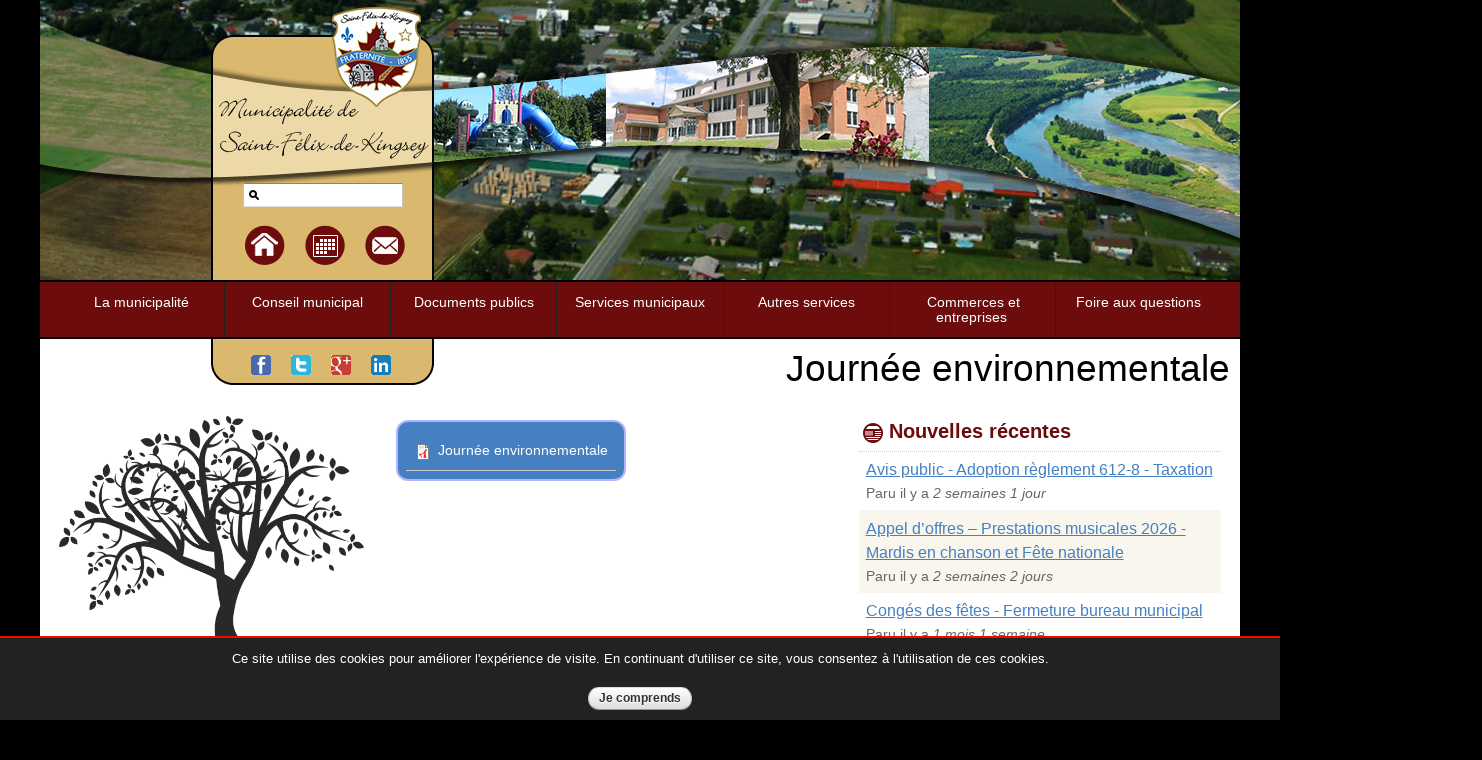

--- FILE ---
content_type: text/html; charset=utf-8
request_url: https://www.saintfelixdekingsey.ca/node/1544
body_size: 9289
content:
<!DOCTYPE html PUBLIC "-//W3C//DTD HTML+RDFa 1.1//EN">
<html lang="fr" dir="ltr" version="HTML+RDFa 1.1"
  xmlns:content="http://purl.org/rss/1.0/modules/content/"
  xmlns:dc="http://purl.org/dc/terms/"
  xmlns:foaf="http://xmlns.com/foaf/0.1/"
  xmlns:rdfs="http://www.w3.org/2000/01/rdf-schema#"
  xmlns:sioc="http://rdfs.org/sioc/ns#"
  xmlns:sioct="http://rdfs.org/sioc/types#"
  xmlns:skos="http://www.w3.org/2004/02/skos/core#"
  xmlns:xsd="http://www.w3.org/2001/XMLSchema#">
<head profile="http://www.w3.org/1999/xhtml/vocab">
  <meta http-equiv="Content-Type" content="text/html; charset=utf-8" />
<meta name="viewport" content="width=device-width, initial-scale=1, maximum-scale=1.5, minimum-scale=1, user-scalable=yes" />
<meta name="generator" content="Drupal 7 (https://www.drupal.org)" />
<link rel="image_src" href="https://www.saintfelixdekingsey.ca/medias/img/articles-evenements/arbre.png" />
<link rel="canonical" href="https://www.saintfelixdekingsey.ca/node/1544" />
<link rel="shortlink" href="https://www.saintfelixdekingsey.ca/node/1544" />
<meta property="og:site_name" content="Municipalité de Saint-Félix de Kingsey" />
<meta property="og:type" content="article" />
<meta property="og:url" content="https://www.saintfelixdekingsey.ca/node/1544" />
<meta property="og:title" content="Journée environnementale" />
<meta property="og:image" content="https://www.saintfelixdekingsey.ca/medias/img/articles-evenements/arbre.png" />
<meta name="dcterms.title" content="Journée environnementale" />
<meta name="dcterms.creator" content="Chantal Maltais" />
<meta name="dcterms.date" content="2024-05-06T09:34-04:00" />
<meta name="dcterms.type" content="Text" />
<meta name="dcterms.format" content="text/html" />
<meta name="dcterms.identifier" content="https://www.saintfelixdekingsey.ca/node/1544" />
<meta name="dcterms.language" content="fr" />
  <title>Journée environnementale | Municipalité de Saint-Félix de Kingsey</title>  
  <style type="text/css" media="all">
@import url("https://www.saintfelixdekingsey.ca/modules/system/system.base.css?t99qks");
@import url("https://www.saintfelixdekingsey.ca/modules/system/system.menus.css?t99qks");
@import url("https://www.saintfelixdekingsey.ca/modules/system/system.messages.css?t99qks");
@import url("https://www.saintfelixdekingsey.ca/modules/system/system.theme.css?t99qks");
</style>
<style type="text/css" media="all">
@import url("https://www.saintfelixdekingsey.ca/sites/all/modules/calendar/css/calendar_multiday.css?t99qks");
@import url("https://www.saintfelixdekingsey.ca/sites/all/modules/colorbox_node/colorbox_node.css?t99qks");
@import url("https://www.saintfelixdekingsey.ca/modules/comment/comment.css?t99qks");
@import url("https://www.saintfelixdekingsey.ca/sites/all/modules/date/date_api/date.css?t99qks");
@import url("https://www.saintfelixdekingsey.ca/sites/all/modules/date/date_popup/themes/datepicker.1.7.css?t99qks");
@import url("https://www.saintfelixdekingsey.ca/sites/all/modules/date/date_repeat_field/date_repeat_field.css?t99qks");
@import url("https://www.saintfelixdekingsey.ca/modules/field/theme/field.css?t99qks");
@import url("https://www.saintfelixdekingsey.ca/modules/node/node.css?t99qks");
@import url("https://www.saintfelixdekingsey.ca/modules/search/search.css?t99qks");
@import url("https://www.saintfelixdekingsey.ca/modules/user/user.css?t99qks");
@import url("https://www.saintfelixdekingsey.ca/sites/all/modules/views/css/views.css?t99qks");
</style>
<style type="text/css" media="all">
@import url("https://www.saintfelixdekingsey.ca/sites/all/libraries/colorbox/example5/colorbox.css?t99qks");
@import url("https://www.saintfelixdekingsey.ca/sites/all/modules/ctools/css/ctools.css?t99qks");
@import url("https://www.saintfelixdekingsey.ca/sites/all/modules/panels/css/panels.css?t99qks");
@import url("https://www.saintfelixdekingsey.ca/sites/all/modules/flippy/flippy.css?t99qks");
@import url("https://www.saintfelixdekingsey.ca/sites/all/libraries/sidr/stylesheets/jquery.sidr.dark.css?t99qks");
@import url("https://www.saintfelixdekingsey.ca/sites/all/modules/simple_cookie_compliance/css/simple_cookie_compliance.css?t99qks");
@import url("https://www.saintfelixdekingsey.ca/sites/all/modules/widgets/widgets.css?t99qks");
@import url("https://www.saintfelixdekingsey.ca/sites/all/libraries/superfish/css/superfish.css?t99qks");
</style>
<style type="text/css" media="print">
@import url("https://www.saintfelixdekingsey.ca/sites/all/themes/szm/css/print.css?t99qks");
</style>
<style type="text/css" media="all">
@import url("https://www.saintfelixdekingsey.ca/sites/all/themes/omega/alpha/css/alpha-reset.css?t99qks");
@import url("https://www.saintfelixdekingsey.ca/sites/all/themes/omega/alpha/css/alpha-mobile.css?t99qks");
@import url("https://www.saintfelixdekingsey.ca/sites/all/themes/omega/alpha/css/alpha-alpha.css?t99qks");
@import url("https://www.saintfelixdekingsey.ca/sites/all/themes/omega/omega/css/formalize.css?t99qks");
@import url("https://www.saintfelixdekingsey.ca/medias/jqueryui_theme/base/jquery.ui.dialog.css?t99qks");
@import url("https://www.saintfelixdekingsey.ca/medias/jqueryui_theme/base/jquery.ui.resizable.css?t99qks");
@import url("https://www.saintfelixdekingsey.ca/medias/jqueryui_theme/base/jquery.ui.all.css?t99qks");
@import url("https://www.saintfelixdekingsey.ca/medias/jqueryui_theme/base/jquery.ui.accordion.css?t99qks");
@import url("https://www.saintfelixdekingsey.ca/medias/jqueryui_theme/base/jquery.ui.button.css?t99qks");
@import url("https://www.saintfelixdekingsey.ca/medias/jqueryui_theme/base/jquery.ui.tabs.css?t99qks");
@import url("https://www.saintfelixdekingsey.ca/medias/jqueryui_theme/base/jquery.ui.core.css?t99qks");
@import url("https://www.saintfelixdekingsey.ca/medias/jqueryui_theme/base/jquery.ui.slider.css?t99qks");
@import url("https://www.saintfelixdekingsey.ca/medias/jqueryui_theme/base/jquery.ui.autocomplete.css?t99qks");
@import url("https://www.saintfelixdekingsey.ca/medias/jqueryui_theme/base/jquery.ui.selectable.css?t99qks");
@import url("https://www.saintfelixdekingsey.ca/medias/jqueryui_theme/base/jquery.ui.datepicker.css?t99qks");
@import url("https://www.saintfelixdekingsey.ca/medias/jqueryui_theme/base/jquery.ui.theme.css?t99qks");
@import url("https://www.saintfelixdekingsey.ca/medias/jqueryui_theme/base/jquery.ui.base.css?t99qks");
@import url("https://www.saintfelixdekingsey.ca/medias/jqueryui_theme/base/jquery.ui.progressbar.css?t99qks");
@import url("https://www.saintfelixdekingsey.ca/sites/all/themes/szm/css/global.css?t99qks");
</style>

<!--[if (lt IE 9)&(!IEMobile)]>
<style type="text/css" media="all">
@import url("https://www.saintfelixdekingsey.ca/sites/all/themes/szm/css/szm-alpha-default.css?t99qks");
@import url("https://www.saintfelixdekingsey.ca/sites/all/themes/szm/css/szm-alpha-default-normal.css?t99qks");
@import url("https://www.saintfelixdekingsey.ca/sites/all/themes/omega/alpha/css/grid/alpha_default/normal/alpha-default-normal-12.css?t99qks");
</style>
<![endif]-->

<!--[if gte IE 9]><!-->
<style type="text/css" media="all and (min-width: 740px) and (min-device-width: 740px), (max-device-width: 800px) and (min-width: 740px) and (orientation:landscape)">
@import url("https://www.saintfelixdekingsey.ca/sites/all/themes/szm/css/szm-alpha-default.css?t99qks");
@import url("https://www.saintfelixdekingsey.ca/sites/all/themes/omega/alpha/css/grid/alpha_default/fluid/alpha-default-fluid-12.css?t99qks");
@import url("https://www.saintfelixdekingsey.ca/sites/all/themes/szm/css/szm-alpha-default.css?t99qks");
@import url("https://www.saintfelixdekingsey.ca/sites/all/themes/szm/css/szm-alpha-default-narrow.css?t99qks");
@import url("https://www.saintfelixdekingsey.ca/sites/all/themes/omega/alpha/css/grid/alpha_default/narrow/alpha-default-narrow-12.css?t99qks");
</style>
<!--<![endif]-->

<!--[if gte IE 9]><!-->
<style type="text/css" media="all and (min-width: 980px) and (min-device-width: 980px), all and (max-device-width: 1024px) and (min-width: 1024px) and (orientation:landscape)">
@import url("https://www.saintfelixdekingsey.ca/sites/all/themes/szm/css/szm-alpha-default.css?t99qks");
@import url("https://www.saintfelixdekingsey.ca/sites/all/themes/szm/css/szm-alpha-default-normal.css?t99qks");
@import url("https://www.saintfelixdekingsey.ca/sites/all/themes/omega/alpha/css/grid/alpha_default/normal/alpha-default-normal-12.css?t99qks");
</style>
<!--<![endif]-->

<!--[if gte IE 9]><!-->
<style type="text/css" media="all and (min-width: 1220px)">
@import url("https://www.saintfelixdekingsey.ca/sites/all/themes/szm/css/szm-alpha-default.css?t99qks");
@import url("https://www.saintfelixdekingsey.ca/sites/all/themes/szm/css/szm-alpha-default-wide.css?t99qks");
@import url("https://www.saintfelixdekingsey.ca/sites/all/themes/omega/alpha/css/grid/alpha_default/wide/alpha-default-wide-12.css?t99qks");
</style>
<!--<![endif]-->
  <script type="text/javascript" src="//ajax.googleapis.com/ajax/libs/jquery/1.7.2/jquery.min.js"></script>
<script type="text/javascript">
<!--//--><![CDATA[//><!--
window.jQuery || document.write("<script src='/sites/all/modules/jquery_update/replace/jquery/1.7/jquery.min.js'>\x3C/script>")
//--><!]]>
</script>
<script type="text/javascript" src="https://www.saintfelixdekingsey.ca/misc/jquery-extend-3.4.0.js?v=1.7.2"></script>
<script type="text/javascript" src="https://www.saintfelixdekingsey.ca/misc/jquery-html-prefilter-3.5.0-backport.js?v=1.7.2"></script>
<script type="text/javascript" src="https://www.saintfelixdekingsey.ca/misc/jquery.once.js?v=1.2"></script>
<script type="text/javascript" src="https://www.saintfelixdekingsey.ca/misc/drupal.js?t99qks"></script>
<script type="text/javascript" src="https://www.saintfelixdekingsey.ca/sites/all/modules/jquery_update/replace/ui/external/jquery.cookie.js?v=67fb34f6a866c40d0570"></script>
<script type="text/javascript" src="https://www.saintfelixdekingsey.ca/sites/all/modules/jquery_update/replace/misc/jquery.form.min.js?v=2.69"></script>
<script type="text/javascript" src="https://www.saintfelixdekingsey.ca/misc/ajax.js?v=7.92"></script>
<script type="text/javascript" src="https://www.saintfelixdekingsey.ca/sites/all/modules/jquery_update/js/jquery_update.js?v=0.0.1"></script>
<script type="text/javascript" src="https://www.saintfelixdekingsey.ca/sites/all/modules/simple_cookie_compliance/js/simple_cookie_compliance.js?t99qks"></script>
<script type="text/javascript" src="https://www.saintfelixdekingsey.ca/medias/languages/fr_Wv_VydJE9VqOV8EZUYZFgDCR84bQRDqXyxageAUgGBs.js?t99qks"></script>
<script type="text/javascript" src="https://www.saintfelixdekingsey.ca/sites/all/modules/colorbox/js/colorbox.js?t99qks"></script>
<script type="text/javascript" src="https://www.saintfelixdekingsey.ca/sites/all/modules/colorbox/js/colorbox_load.js?t99qks"></script>
<script type="text/javascript" src="https://www.saintfelixdekingsey.ca/sites/all/modules/colorbox/js/colorbox_inline.js?t99qks"></script>
<script type="text/javascript" src="https://www.saintfelixdekingsey.ca/sites/all/modules/getlocations/js/getlocations_colorbox.js?t99qks"></script>
<script type="text/javascript" src="https://www.saintfelixdekingsey.ca/sites/all/modules/views/js/base.js?t99qks"></script>
<script type="text/javascript" src="https://www.saintfelixdekingsey.ca/misc/progress.js?v=7.92"></script>
<script type="text/javascript" src="https://www.saintfelixdekingsey.ca/sites/all/modules/views/js/ajax_view.js?t99qks"></script>
<script type="text/javascript" src="https://www.saintfelixdekingsey.ca/sites/all/modules/responsive_menus/styles/sidr/js/responsive_menus_sidr.js?t99qks"></script>
<script type="text/javascript" src="https://www.saintfelixdekingsey.ca/sites/all/libraries/sidr/jquery.sidr.min.js?t99qks"></script>
<script type="text/javascript" src="https://www.saintfelixdekingsey.ca/sites/all/modules/google_analytics/googleanalytics.js?t99qks"></script>
<script type="text/javascript">
<!--//--><![CDATA[//><!--
(function(i,s,o,g,r,a,m){i["GoogleAnalyticsObject"]=r;i[r]=i[r]||function(){(i[r].q=i[r].q||[]).push(arguments)},i[r].l=1*new Date();a=s.createElement(o),m=s.getElementsByTagName(o)[0];a.async=1;a.src=g;m.parentNode.insertBefore(a,m)})(window,document,"script","https://www.google-analytics.com/analytics.js","ga");ga("create", "UA-18834189-1", {"cookieDomain":"auto"});ga("set", "anonymizeIp", true);ga("send", "pageview");
//--><!]]>
</script>
<script type="text/javascript" src="https://www.saintfelixdekingsey.ca/sites/all/modules/colorbox_node/colorbox_node.js?t99qks"></script>
<script type="text/javascript" src="https://www.saintfelixdekingsey.ca/sites/all/libraries/superfish/jquery.hoverIntent.minified.js?t99qks"></script>
<script type="text/javascript" src="https://www.saintfelixdekingsey.ca/sites/all/libraries/superfish/sftouchscreen.js?t99qks"></script>
<script type="text/javascript" src="https://www.saintfelixdekingsey.ca/sites/all/libraries/superfish/supposition.js?t99qks"></script>
<script type="text/javascript" src="https://www.saintfelixdekingsey.ca/sites/all/libraries/superfish/superfish.js?t99qks"></script>
<script type="text/javascript" src="https://www.saintfelixdekingsey.ca/sites/all/libraries/superfish/supersubs.js?t99qks"></script>
<script type="text/javascript" src="https://www.saintfelixdekingsey.ca/sites/all/modules/superfish/superfish.js?t99qks"></script>
<script type="text/javascript" src="https://www.saintfelixdekingsey.ca/sites/all/themes/szm/commun.js?t99qks"></script>
<script type="text/javascript" src="https://www.saintfelixdekingsey.ca/sites/all/themes/omega/omega/js/jquery.formalize.js?t99qks"></script>
<script type="text/javascript" src="https://www.saintfelixdekingsey.ca/sites/all/themes/omega/omega/js/omega-mediaqueries.js?t99qks"></script>
<script type="text/javascript">
<!--//--><![CDATA[//><!--
jQuery.extend(Drupal.settings, {"basePath":"\/","pathPrefix":"","setHasJsCookie":0,"ajaxPageState":{"theme":"szm","theme_token":"WmsnraWcqaa9_DnZCWrme9MTSWsEqEenA_Q2o5IE0I4","jquery_version":"1.7","js":{"\/\/ajax.googleapis.com\/ajax\/libs\/jquery\/1.7.2\/jquery.min.js":1,"0":1,"misc\/jquery-extend-3.4.0.js":1,"misc\/jquery-html-prefilter-3.5.0-backport.js":1,"misc\/jquery.once.js":1,"misc\/drupal.js":1,"sites\/all\/modules\/jquery_update\/replace\/ui\/external\/jquery.cookie.js":1,"sites\/all\/modules\/jquery_update\/replace\/misc\/jquery.form.min.js":1,"misc\/ajax.js":1,"sites\/all\/modules\/jquery_update\/js\/jquery_update.js":1,"sites\/all\/modules\/simple_cookie_compliance\/js\/simple_cookie_compliance.js":1,"public:\/\/languages\/fr_Wv_VydJE9VqOV8EZUYZFgDCR84bQRDqXyxageAUgGBs.js":1,"sites\/all\/modules\/colorbox\/js\/colorbox.js":1,"sites\/all\/modules\/colorbox\/js\/colorbox_load.js":1,"sites\/all\/modules\/colorbox\/js\/colorbox_inline.js":1,"sites\/all\/modules\/getlocations\/js\/getlocations_colorbox.js":1,"sites\/all\/modules\/views\/js\/base.js":1,"misc\/progress.js":1,"sites\/all\/modules\/views\/js\/ajax_view.js":1,"sites\/all\/modules\/responsive_menus\/styles\/sidr\/js\/responsive_menus_sidr.js":1,"sites\/all\/libraries\/sidr\/jquery.sidr.min.js":1,"sites\/all\/modules\/google_analytics\/googleanalytics.js":1,"1":1,"sites\/all\/modules\/colorbox_node\/colorbox_node.js":1,"sites\/all\/libraries\/superfish\/jquery.hoverIntent.minified.js":1,"sites\/all\/libraries\/superfish\/sftouchscreen.js":1,"sites\/all\/libraries\/superfish\/supposition.js":1,"sites\/all\/libraries\/superfish\/superfish.js":1,"sites\/all\/libraries\/superfish\/supersubs.js":1,"sites\/all\/modules\/superfish\/superfish.js":1,"sites\/all\/themes\/szm\/commun.js":1,"sites\/all\/themes\/omega\/omega\/js\/jquery.formalize.js":1,"sites\/all\/themes\/omega\/omega\/js\/omega-mediaqueries.js":1},"css":{"modules\/system\/system.base.css":1,"modules\/system\/system.menus.css":1,"modules\/system\/system.messages.css":1,"modules\/system\/system.theme.css":1,"sites\/all\/modules\/calendar\/css\/calendar_multiday.css":1,"sites\/all\/modules\/colorbox_node\/colorbox_node.css":1,"modules\/comment\/comment.css":1,"sites\/all\/modules\/date\/date_api\/date.css":1,"sites\/all\/modules\/date\/date_popup\/themes\/datepicker.1.7.css":1,"sites\/all\/modules\/date\/date_repeat_field\/date_repeat_field.css":1,"modules\/field\/theme\/field.css":1,"modules\/node\/node.css":1,"modules\/search\/search.css":1,"modules\/user\/user.css":1,"sites\/all\/modules\/views\/css\/views.css":1,"sites\/all\/libraries\/colorbox\/example5\/colorbox.css":1,"sites\/all\/modules\/ctools\/css\/ctools.css":1,"sites\/all\/modules\/panels\/css\/panels.css":1,"sites\/all\/modules\/flippy\/flippy.css":1,"sites\/all\/libraries\/sidr\/stylesheets\/jquery.sidr.dark.css":1,"sites\/all\/modules\/simple_cookie_compliance\/css\/simple_cookie_compliance.css":1,"sites\/all\/modules\/widgets\/widgets.css":1,"sites\/all\/libraries\/superfish\/css\/superfish.css":1,"sites\/all\/themes\/szm\/css\/print.css":1,"sites\/all\/themes\/omega\/alpha\/css\/alpha-reset.css":1,"sites\/all\/themes\/omega\/alpha\/css\/alpha-mobile.css":1,"sites\/all\/themes\/omega\/alpha\/css\/alpha-alpha.css":1,"sites\/all\/themes\/omega\/omega\/css\/formalize.css":1,"public:\/\/jqueryui_theme\/base\/jquery.ui.dialog.css":1,"public:\/\/jqueryui_theme\/base\/jquery.ui.resizable.css":1,"public:\/\/jqueryui_theme\/base\/jquery.ui.all.css":1,"public:\/\/jqueryui_theme\/base\/jquery.ui.accordion.css":1,"public:\/\/jqueryui_theme\/base\/jquery.ui.button.css":1,"public:\/\/jqueryui_theme\/base\/jquery.ui.tabs.css":1,"public:\/\/jqueryui_theme\/base\/jquery.ui.core.css":1,"public:\/\/jqueryui_theme\/base\/jquery.ui.slider.css":1,"public:\/\/jqueryui_theme\/base\/jquery.ui.autocomplete.css":1,"public:\/\/jqueryui_theme\/base\/jquery.ui.selectable.css":1,"public:\/\/jqueryui_theme\/base\/jquery.ui.datepicker.css":1,"public:\/\/jqueryui_theme\/base\/jquery.ui.theme.css":1,"public:\/\/jqueryui_theme\/base\/jquery.ui.base.css":1,"public:\/\/jqueryui_theme\/base\/jquery.ui.progressbar.css":1,"sites\/all\/themes\/szm\/css\/global.css":1,"ie::normal::sites\/all\/themes\/szm\/css\/szm-alpha-default.css":1,"ie::normal::sites\/all\/themes\/szm\/css\/szm-alpha-default-normal.css":1,"ie::normal::sites\/all\/themes\/omega\/alpha\/css\/grid\/alpha_default\/normal\/alpha-default-normal-12.css":1,"fluid::sites\/all\/themes\/szm\/css\/szm-alpha-default.css":1,"sites\/all\/themes\/omega\/alpha\/css\/grid\/alpha_default\/fluid\/alpha-default-fluid-12.css":1,"narrow::sites\/all\/themes\/szm\/css\/szm-alpha-default.css":1,"narrow::sites\/all\/themes\/szm\/css\/szm-alpha-default-narrow.css":1,"sites\/all\/themes\/omega\/alpha\/css\/grid\/alpha_default\/narrow\/alpha-default-narrow-12.css":1,"normal::sites\/all\/themes\/szm\/css\/szm-alpha-default.css":1,"normal::sites\/all\/themes\/szm\/css\/szm-alpha-default-normal.css":1,"sites\/all\/themes\/omega\/alpha\/css\/grid\/alpha_default\/normal\/alpha-default-normal-12.css":1,"wide::sites\/all\/themes\/szm\/css\/szm-alpha-default.css":1,"wide::sites\/all\/themes\/szm\/css\/szm-alpha-default-wide.css":1,"sites\/all\/themes\/omega\/alpha\/css\/grid\/alpha_default\/wide\/alpha-default-wide-12.css":1}},"colorbox":{"transition":"fade","speed":"250","opacity":"0.70","slideshow":false,"slideshowAuto":true,"slideshowSpeed":"2500","slideshowStart":"start slideshow","slideshowStop":"stop slideshow","current":"{current} \/ {total}","previous":"\u00ab Pr\u00e9c\u00e9dent","next":"Suivant \u00bb","close":"Fermer","overlayClose":true,"returnFocus":true,"maxWidth":"98%","maxHeight":"98%","initialWidth":"90%","initialHeight":"90%","fixed":true,"scrolling":true,"mobiledetect":true,"mobiledevicewidth":"480px","file_public_path":"\/medias","specificPagesDefaultValue":"admin*\nimagebrowser*\nimg_assist*\nimce*\nnode\/add\/*\nnode\/*\/edit\nprint\/*\nprintpdf\/*\nsystem\/ajax\nsystem\/ajax\/*"},"getlocations_colorbox":{"enable":1,"width":"600","height":"600","marker_enable":1,"marker_width":"600","marker_height":"600"},"views":{"ajax_path":"\/views\/ajax","ajaxViews":{"views_dom_id:ef213e81b1da0558211a843a15b7db4a":{"view_name":"nouv","view_display_id":"block_6","view_args":"","view_path":"node\/1544","view_base_path":"nouvelles","view_dom_id":"ef213e81b1da0558211a843a15b7db4a","pager_element":0}}},"urlIsAjaxTrusted":{"\/views\/ajax":true,"\/system\/ajax":true,"\/node\/1544":true},"better_exposed_filters":{"views":{"nouv":{"displays":{"block_6":{"filters":[]}}}}},"responsive_menus":[{"selectors":["#block-superfish-1 .content"],"trigger_txt":"","side":"left","speed":"400","media_size":"720","displace":"0","renaming":"1","onOpen":"if ($(\u0027.sidr-close-patch\u0027)[0]) {} else { \r\n  if ($(\u0027#page-title\u0027)[0]) $(\u0027.sidr-inner\u0027).prepend($(\u0027\u003Ch2 class=\u0022page-title\u0022\u003E\u0027).text($(\u0027#page-title\u0027).text()));\r\n  $(\u0027.sidr-inner\u0027).prepend($(\u0027\u003Ca class=\u0022sidr-close-patch\u0022\u003E\u0027).text(\u0027FERMER CE MENU\u0027).click(function(){ $.sidr(\u0027close\u0027, \u0027sidr-0\u0027);}));\r\n}","onClose":"","responsive_menus_style":"sidr"}],"googleanalytics":{"trackOutbound":1,"trackMailto":1,"trackDownload":1,"trackDownloadExtensions":"7z|aac|arc|arj|asf|asx|avi|bin|csv|doc(x|m)?|dot(x|m)?|exe|flv|gif|gz|gzip|hqx|jar|jpe?g|js|mp(2|3|4|e?g)|mov(ie)?|msi|msp|pdf|phps|png|ppt(x|m)?|pot(x|m)?|pps(x|m)?|ppam|sld(x|m)?|thmx|qtm?|ra(m|r)?|sea|sit|tar|tgz|torrent|txt|wav|wma|wmv|wpd|xls(x|m|b)?|xlt(x|m)|xlam|xml|z|zip","trackColorbox":1},"ajax":{"edit-submit--2":{"callback":"simple_cookie_compliance_dismiss_form_submit","progress":{"type":"none"},"wrapper":"cookie-compliance","event":"mousedown","keypress":true,"prevent":"click","url":"\/system\/ajax","submit":{"_triggering_element_name":"op","_triggering_element_value":"Je comprends"}}},"superfish":{"1":{"id":"1","sf":{"animation":{"opacity":"show"},"speed":"\u0027fast\u0027","autoArrows":true,"dropShadows":false,"disableHI":false},"plugins":{"touchscreen":{"mode":"always_active"},"supposition":true,"bgiframe":false,"supersubs":{"minWidth":"12","maxWidth":"27","extraWidth":1}}}},"colorbox_node":{"width":"600px","height":"600px"},"omega":{"layouts":{"primary":"normal","order":["fluid","narrow","normal","wide"],"queries":{"fluid":"all and (min-width: 740px) and (min-device-width: 740px), (max-device-width: 800px) and (min-width: 740px) and (orientation:landscape)","narrow":"all and (min-width: 740px) and (min-device-width: 740px), (max-device-width: 800px) and (min-width: 740px) and (orientation:landscape)","normal":"all and (min-width: 980px) and (min-device-width: 980px), all and (max-device-width: 1024px) and (min-width: 1024px) and (orientation:landscape)","wide":"all and (min-width: 1220px)"}}}});
//--><!]]>
</script>
  <!--[if lt IE 9]><script src="http://html5shiv.googlecode.com/svn/trunk/html5.js"></script><![endif]-->
</head>
<body class="html not-front not-logged-in page-node page-node- page-node-1544 node-type-article context-node">
  <div id="skip-link">
    <a href="#main-content" class="element-invisible element-focusable">Aller au contenu principal</a>
  </div>
  <div class="region region-page-top" id="region-page-top">
  <div class="region-inner region-page-top-inner">
    <div id="cookie-compliance" class="cookie-compliance clearfix">
  <div class="cookie-compliance__inner">
    <div class="cookie-compliance__text">
          <p>Ce site utilise des cookies pour améliorer l&#39;expérience de visite. En continuant d&#39;utiliser ce site, vous consentez à l&#39;utilisation de ces cookies.</p>
        </div>
          <form action="/node/1544" method="post" id="simple-cookie-compliance-dismiss-form" accept-charset="UTF-8"><div><input class="cookie-compliance__button form-submit" type="submit" id="edit-submit--2" name="op" value="Je comprends" /><input type="hidden" name="form_build_id" value="form-9YwtwgV2nIkl_4iO4g0zfAAWhO-dQYJ-9wCUCUKsBhs" />
<input type="hidden" name="form_id" value="simple_cookie_compliance_dismiss_form" />
</div></form>      </div>
</div>

<noscript>
  <div class="cookie-compliance clearfix">
    <div class="cookie-compliance__inner">
      <div class="cookie-compliance__text">
              <p>Ce site utilise des cookies pour améliorer l&#39;expérience de visite. En continuant d&#39;utiliser ce site, vous consentez à l&#39;utilisation de ces cookies.</p>
            </div>
              <form action="/node/1544" method="post" id="simple-cookie-compliance-dismiss-form" accept-charset="UTF-8"><div></div></form>          </div>
  </div>
</noscript>
  </div>
</div>  <div class="page clearfix" id="page">
      <header id="section-header" class="section section-header">
  <div id="zone-branding-wrapper" class="zone-wrapper zone-branding-wrapper clearfix">  
  <div id="zone-branding" class="zone zone-branding clearfix container-12">
    <div class="grid-4 region region-branding" id="region-branding">
  <div class="region-inner region-branding-inner">      
        <a href="/" title="Accueil" class="logo-img"> </a><a href="/" title="Accueil" class="ico-menu ico-maison"> </a><a href="/coordonnees-et-contact" title="Contact" class="ico-menu ico-joindre"> </a><a href="/calendrier/mois" title="Calendrier des événements" class="ico-menu ico-calendrier"> </a>      </div>
</div>
<div class="grid-8 region region-header-first" id="region-header-first">
  <div class="region-inner region-header-first-inner">
    <div class="block block-search block-form block-search-form odd block-without-title" id="block-search-form">
  <div class="block-inner clearfix">
                
    <div class="content clearfix">
      <form action="/node/1544" method="post" id="search-block-form" accept-charset="UTF-8"><div><div class="container-inline">
      <h2 class="element-invisible">Formulaire de recherche</h2>
    <div class="form-item form-type-textfield form-item-search-block-form">
  <label class="element-invisible" for="edit-search-block-form--2">Rechercher </label>
 <input title="Indiquer les termes à rechercher" type="text" id="edit-search-block-form--2" name="search_block_form" value="" size="15" maxlength="128" class="form-text" />
</div>
<div class="form-actions form-wrapper" id="edit-actions"><input type="submit" id="edit-submit" name="op" value="Rechercher" class="form-submit" /></div><input type="hidden" name="form_build_id" value="form-Li5BXwaqSEsJY4njh1Jno5HdgCWMg150OXX8Ib3eEXk" />
<input type="hidden" name="form_id" value="search_block_form" />
</div>
</div></form>    </div>
  </div>
</div>  </div>
</div>  </div>
</div><div id="zone-menu-wrapper" class="zone-wrapper zone-menu-wrapper clearfix">  
  <div id="zone-menu" class="zone zone-menu clearfix container-12">
    <div class="grid-12 region region-menu" id="region-menu">
  <div class="region-inner region-menu-inner">
        <div class="block block-superfish block-1 block-superfish-1 odd block-without-title" id="block-superfish-1">
  <div class="block-inner clearfix">
                
    <div class="content clearfix">
      <ul id="superfish-1" class="menu sf-menu sf-main-menu sf-horizontal sf-style-none"><li id="menu-3535-1" class="first sf-depth-1 menuparent"><a href="/municipalite" class="sf-depth-1 menuparent">La municipalité</a><ul><li id="menu-3576-1" class="first sf-depth-2 sf-no-children"><a href="/historique" class="sf-depth-2">Historique</a></li><li id="menu-2188-1" class="middle sf-depth-2 menuparent"><a href="/albums" title="" class="sf-depth-2 menuparent">Albums</a><ul><li id="menu-4263-1" class="first sf-depth-3 sf-no-children"><a href="/albums/notre-village" title="Notre village" class="sf-depth-3">Notre village</a></li><li id="menu-4264-1" class="last sf-depth-3 sf-no-children"><a href="/albums/paysages" title="Paysages" class="sf-depth-3">Paysages</a></li></ul></li><li id="menu-1937-1" class="middle sf-depth-2 sf-no-children"><a href="/calendrier" class="sf-depth-2">Calendrier</a></li><li id="menu-3577-1" class="middle sf-depth-2 sf-no-children"><a href="/nouvelles" class="sf-depth-2">Toutes les nouvelles</a></li><li id="menu-4265-1" class="middle sf-depth-2 sf-no-children"><a href="/carte-routiere" class="sf-depth-2">Carte routière</a></li><li id="menu-4262-1" class="last sf-depth-2 sf-no-children"><a href="/les-armoiries" class="sf-depth-2">Les armoiries</a></li></ul></li><li id="menu-3361-1" class="middle sf-depth-1 menuparent"><a href="/conseil-municipal" title="" class="sf-depth-1 menuparent">Conseil municipal</a><ul><li id="menu-3561-1" class="first sf-depth-2 sf-no-children"><a href="/mot-du-maire" class="sf-depth-2">Mot du maire</a></li><li id="menu-3276-1" class="middle sf-depth-2 sf-no-children"><a href="/membres-conseil" class="sf-depth-2">Membres du conseil</a></li><li id="menu-3362-1" class="last sf-depth-2 sf-no-children"><a href="/seances" class="sf-depth-2">Séances du conseil</a></li></ul></li><li id="menu-3555-1" class="middle sf-depth-1 menuparent"><a href="/documents-publics" class="sf-depth-1 menuparent">Documents publics</a><ul><li id="menu-3556-1" class="first sf-depth-2 sf-no-children"><a href="/sujets/appels-d-offres" title="Appels d&#039;offres" class="sf-depth-2">Appels d&#039;offres</a></li><li id="menu-3557-1" class="middle sf-depth-2 sf-no-children"><a href="/sujets/avis-publics" title="Avis publics" class="sf-depth-2">Avis publics</a></li><li id="menu-3559-1" class="middle sf-depth-2 sf-no-children"><a href="/sujets/reglements-municipaux" title="Règlements municipaux" class="sf-depth-2">Règlements municipaux</a></li><li id="menu-3560-1" class="middle sf-depth-2 sf-no-children"><a href="/sujets/documents-politiques-et-autres" title="Documents divers" class="sf-depth-2">Politiques et autres</a></li><li id="menu-4236-1" class="last sf-depth-2 sf-no-children"><a href="/sujets/formulaires" title="" class="sf-depth-2">Formulaires</a></li></ul></li><li id="menu-3578-1" class="middle sf-depth-1 menuparent"><a href="/services-et-ressources" class="sf-depth-1 menuparent">Services municipaux</a><ul><li id="menu-4227-1" class="first sf-depth-2 sf-no-children"><a href="/service-incendie-st-felix" class="sf-depth-2">Service incendie</a></li><li id="menu-4229-1" class="middle sf-depth-2 sf-no-children"><a href="/prevention-incendie" class="sf-depth-2">Prévention incendie</a></li><li id="menu-4249-1" class="middle sf-depth-2 sf-no-children"><a href="/voirie-municipale" class="sf-depth-2">Voirie municipale</a></li><li id="menu-4228-1" class="middle sf-depth-2 sf-no-children"><a href="/inspection-en-batiment" class="sf-depth-2">Inspection en bâtiment</a></li><li id="menu-4230-1" class="middle sf-depth-2 sf-no-children"><a href="/comite-consultatif-d-urbanisme" class="sf-depth-2">Comité consultatif d&#039;urbanisme</a></li><li id="menu-4231-1" class="middle sf-depth-2 sf-no-children"><a href="/station-d-epuration-des-eaux-usees" class="sf-depth-2">Station d&#039;épuration des eaux usées</a></li><li id="menu-3580-1" class="middle sf-depth-2 menuparent"><a href="/sujets/loisirs-et-culture" title="" class="sf-depth-2 menuparent">Loisirs et culture</a><ul><li id="menu-4685-1" class="first sf-depth-3 sf-no-children"><a href="/articles/entente-loisirs-culture" title="" class="sf-depth-3">Carte Accès-Loisirs</a></li><li id="menu-4232-1" class="middle sf-depth-3 sf-no-children"><a href="/bibliotheque-0" class="sf-depth-3">Bibliothèque</a></li><li id="menu-4504-1" class="last sf-depth-3 sf-no-children"><a href="/parc-en-ciel" class="sf-depth-3">Parc-en-Ciel</a></li></ul></li><li id="menu-3583-1" class="last sf-depth-2 sf-no-children"><a href="/evaluation-et-taxation" class="sf-depth-2">Évaluation en ligne</a></li></ul></li><li id="menu-4214-1" class="middle sf-depth-1 menuparent"><a href="/autres-services" class="sf-depth-1 menuparent">Autres services</a><ul><li id="menu-4237-1" class="first sf-depth-2 sf-no-children"><a href="/ecole-saint-felix" class="sf-depth-2">École Saint-Félix</a></li><li id="menu-4292-1" class="middle sf-depth-2 sf-no-children"><a href="/journal-local-le-felix" class="sf-depth-2">Journal local Le Félix</a></li><li id="menu-4239-1" class="middle sf-depth-2 sf-no-children"><a href="/societe-protectrice-des-animaux-de-drummondville" class="sf-depth-2">Société Protectrice des Animaux de Drummondville</a></li><li id="menu-4241-1" class="middle sf-depth-2 menuparent"><a href="/organismes-a-but-non-lucratif" class="sf-depth-2 menuparent">Organismes à but non lucratif</a><ul><li id="menu-4240-1" class="first sf-depth-3 sf-no-children"><a href="/afeas" class="sf-depth-3">AFEAS</a></li><li id="menu-4242-1" class="middle sf-depth-3 sf-no-children"><a href="/FADOQ" class="sf-depth-3">FADOQ</a></li><li id="menu-4245-1" class="middle sf-depth-3 sf-no-children"><a href="/les-chevaliers-de-colomb" class="sf-depth-3">Les Chevaliers de Colomb</a></li><li id="menu-4246-1" class="middle sf-depth-3 sf-no-children"><a href="/paroisse-saint-luc" class="sf-depth-3">Église Saint-Félix - Paroisse catholique Saint-Luc</a></li><li id="menu-4248-1" class="last sf-depth-3 sf-no-children"><a href="/viactive" class="sf-depth-3">Viactive</a></li></ul></li><li id="menu-3565-1" class="last sf-depth-2 sf-no-children"><a href="/bottin-des-ressources" class="sf-depth-2">Ressources utiles</a></li></ul></li><li id="menu-3363-1" class="middle sf-depth-1 sf-no-children"><a href="/repertoire-commerces-entreprises" class="sf-depth-1">Commerces et entreprises</a></li><li id="menu-4213-1" class="last sf-depth-1 sf-no-children"><a href="/foire-aux-questions" class="sf-depth-1">Foire aux questions</a></li></ul>    </div>
  </div>
</div>  </div>
</div>
  </div>
</div><div id="zone-header-wrapper" class="zone-wrapper zone-header-wrapper clearfix">  
  <div id="zone-header" class="zone zone-header clearfix container-12">
    <div class="grid-12 region region-header-second" id="region-header-second">
  <div class="region-inner region-header-second-inner">
    <div class="block block-widgets block-s-zen-links block-widgets-s-zen-links odd block-without-title" id="block-widgets-s-zen-links">
  <div class="block-inner clearfix">
                
    <div class="content clearfix">
      <a title="Partagez sur facebook" class="zen-links-fb-share"
  href="#" 
  onclick="
    window.open(
      'https://www.facebook.com/sharer/sharer.php?u='+encodeURIComponent('https://www.saintfelixdekingsey.ca/node/1544'), 
      'facebook-share-dialog', 
      'width=626,height=436'); 
    return false;">
</a><a title="Partagez sur tweeter" class="zen-links-tweet-share"
  href="#" 
  onclick="
    window.open(
      'https://twitter.com/intent/tweet?url='+encodeURIComponent('https://www.saintfelixdekingsey.ca/node/1544')+'&text='+encodeURIComponent(jQuery(this).find('span').text()), 
      'twitter-share-dialog', 
      'width=550,height=420'); 
    return false;">
<span style="display:none;">Journée environnementale </span>
</a><a title="Partagez sur Google+" class="zen-links-gplus-share"
  href="#" 
  onclick="
    window.open(
      'https://plus.google.com/share?url='+encodeURIComponent('https://www.saintfelixdekingsey.ca/node/1544'), 
      'gplus-share-dialog', 
      'menubar=no,toolbar=no,resizable=yes,scrollbars=yes,width=600,height=600'); 
    return false;">
</a><a title="Partagez sur LinkedIn" class="zen-links-ln-share"
  href="#" 
  onclick="
    window.open(
      'http://www.linkedin.com/shareArticle?mini=true&url='+encodeURIComponent('https://www.saintfelixdekingsey.ca/node/1544')+'&title='+encodeURIComponent(jQuery(this).find('span.zl-title').text())+'&source='+encodeURIComponent(jQuery(this).find('span.zl-source').text()), 
      'ln-share-dialog', 
      'width=820,height=620'); 
    return false;">
<span class="zl-title" style="display:none;">Journée environnementale </span>
<span class="zl-source" style="display:none;">Municipalité de Saint-Félix de Kingsey</span>
</a>    </div>
  </div>
</div>  </div>
</div>  </div>
</div></header>    
      <section id="section-content" class="section section-content">
    
  <div id="zone-content" class="zone zone-content clearfix container-12">    
        
        <div class="grid-12 region region-content" id="region-content">
  <div class="region-inner region-content-inner">
    <a id="main-content"></a>
                <h1 class="title" id="page-title">Journée environnementale </h1>
                        <div class="block block-system block-main block-system-main odd block-without-title" id="block-system-main">
  <div class="block-inner clearfix">
                
    <div class="content clearfix">
      <div class="panel-display omega-grid clearfix zen-12-1" >
  <div class="panel-panel grid-12">
    <div class="inside"></div>
  </div>
  <div class="panel-panel grid-8">
    <div class="inside"><div class="panel-pane pane-node-content"   class="panel-pane pane-node-content">
  
      
  
  <div class="pane-content">
    <article about="/node/1544" typeof="sioc:Item foaf:Document" class="node node-article node-published node-not-promoted node-not-sticky author-chantal-maltais odd clearfix" id="node-article-1544">
        <span property="dc:title" content="" class="rdf-meta element-hidden"></span><span property="sioc:num_replies" content="0" datatype="xsd:integer" class="rdf-meta element-hidden"></span>  
  <div class="content clearfix">
    <div class="field field-name-field-image field-type-image field-label-hidden"><div class="field-items"><div class="field-item even" rel="og:image rdfs:seeAlso" resource="https://www.saintfelixdekingsey.ca/medias/styles/page-m/public/img/articles-evenements/arbre.png?itok=qq_-0Zo4"><img typeof="foaf:Image" src="https://www.saintfelixdekingsey.ca/medias/styles/page-m/public/img/articles-evenements/arbre.png?itok=qq_-0Zo4" width="600" height="452" alt="" /></div></div></div><div class="field field-name-field-fichier-cible field-type-file field-label-hidden"><div class="field-items"><div class="field-item even"><span class="file"><img class="file-icon" alt="PDF icon" title="application/pdf" src="/modules/file/icons/application-pdf.png" /> <a href="https://www.saintfelixdekingsey.ca/medias/doc/articles-evenements/journee_environnement_detaillee_vf.pdf" type="application/pdf; length=1686568" title="journee_environnement_detaillee_vf.pdf">Journée environnementale</a></span></div></div></div><ul class="flippy">
          
    <li class="prev">
              <a href="/node/1542" title="Précédent :Collecte des encombrants">Précédent :<br />Collecte des encombrants</a>          </li>
          
    <li class="next">
              <a href="/node/1545" title="Suivant :Mai mois de l&amp;#039;arbre et des forêts">Suivant :<br />Mai mois de l&#039;arbre et des forêts</a>          </li>
  </ul>

<div class="field field-name-field-diffusion field-type-datetime field-label-above"><div class="field-label">Période de mise à l&#039;accueil:&nbsp;</div><div class="field-items"><div class="field-item even"><div class="date-display-range"><span class="date-display-start" property="dc:date" datatype="xsd:dateTime" content="2024-05-06T09:30:00-04:00">Lundi 6 Mai 2024 - 09:30</span> - <span class="date-display-end" property="dc:date" datatype="xsd:dateTime" content="2024-05-18T16:30:00-04:00">Samedi 18 Mai 2024 - 16:30</span></div></div></div></div>  </div>

  <div class="clearfix">
          <nav class="links node-links clearfix"></nav>
    
      </div>
</article>  </div>

  
  </div>
</div>      
    
    <div class="clearfix"></div>
    <div class="grid-4 left" style="margin:0;">
      <div class="inside"></div>
    </div>
    <div class="grid-4 right" style="margin:0;">
      <div class="inside"></div>
    </div>      
    <div class="clearfix"></div>
    <div class="inside"></div>      
    
  </div>
  <div class="panel-panel grid-4">
    <div class="inside"><div class="panel-pane pane-views pane-nouv"   class="panel-pane pane-views pane-nouv">
  
        <h2 class="pane-title">
      Nouvelles récentes    </h2>
    
  
  <div class="pane-content">
    <div class="view view-nouv view-id-nouv view-display-id-block_6 view-dom-id-ef213e81b1da0558211a843a15b7db4a">
        
  
  
      <div class="view-content">
      <div class="item-list">    <ul>          <li class="views-row-odd views-row-first">  
  <div>        <span><a href="/articles/avis-public-adoption-reglement-612-8-taxation">Avis public - Adoption règlement 612-8 - Taxation</a></span>  </div>  
  <div class="petit gris">    <span>Paru</span>    <span class="minuscule">Il y a <em class="placeholder">2 semaines 1 jour</em></span>  </div></li>
          <li class="views-row-even">  
  <div>        <span><a href="/articles/appel-d-offres-prestations-musicales-2026-mardis-en-chanson-et-fete-nationale">Appel d’offres – Prestations musicales 2026 - Mardis en chanson et Fête nationale </a></span>  </div>  
  <div class="petit gris">    <span>Paru</span>    <span class="minuscule">Il y a <em class="placeholder">2 semaines 2 jours</em></span>  </div></li>
          <li class="views-row-odd views-row-last">  
  <div>        <span><a href="/articles/conges-des-fetes-fermeture-bureau-municipal">Congés des fêtes - Fermeture bureau municipal</a></span>  </div>  
  <div class="petit gris">    <span>Paru</span>    <span class="minuscule">Il y a <em class="placeholder">1 mois 1 semaine</em></span>  </div></li>
      </ul></div>    </div>
  
  
  
      
<div class="more-link">
  <a href="/nouvelles">
    Toutes les nouvelles  </a>
</div>
  
  
  
</div>  </div>

  
  </div>
</div>
  </div>
  <div class="panel-panel grid-12">
    <div class="inside"></div>
  </div>
  <div class="panel-panel grid-6">
    <div class="inside"></div>
  </div>
  <div class="panel-panel grid-6">
    <div class="inside"></div>
  </div>
  <div class="panel-panel grid-12">
    <div class="inside"></div>
  </div>
</div>    </div>
  </div>
</div>      </div>
</div>  </div>
</section>    
  
      <footer id="section-footer" class="section section-footer">
  <div id="zone-footer-wrapper" class="zone-wrapper zone-footer-wrapper clearfix">  
  <div id="zone-footer" class="zone zone-footer clearfix container-12">
    <div class="grid-12 region region-footer-second" id="region-footer-second">
  <div class="region-inner region-footer-second-inner">
    <div class="block block-menu block-menu-pied-de-page block-menu-menu-pied-de-page odd block-without-title" id="block-menu-menu-pied-de-page">
  <div class="block-inner clearfix">
                
    <div class="content clearfix">
      <ul class="menu"><li class="first leaf"><a href="https://www.facebook.com/SaintFelixdeKingsey" title="">Suivre la municipalité sur Facebook</a></li>
<li class="leaf"><a href="/sujets">Navigation par sujets</a></li>
<li class="leaf"><a href="/confidentialite">Mentions légales et confidentialité</a></li>
<li class="leaf"><a href="/a-propos-du-site">À propos du site</a></li>
<li class="leaf"><a href="/plan-du-site">Plan du site</a></li>
<li class="last leaf"><a href="/coordonnees-et-contact" title="">Nous joindre</a></li>
</ul>    </div>
  </div>
</div><div class="block block-szc block-copyright block-szc-copyright even block-without-title" id="block-szc-copyright">
  <div class="block-inner clearfix">
                
    <div class="content clearfix">
      <p>Tous droits réservés © 2026 Municipalité de Saint-Félix-de-Kingsey</p>
    </div>
  </div>
</div>  </div>
</div>  </div>
</div></footer>  </div>  </body>
</html>

--- FILE ---
content_type: text/css
request_url: https://www.saintfelixdekingsey.ca/sites/all/themes/szm/css/print.css?t99qks
body_size: 539
content:
/* 
    Introduit au sous-thème par solutions zen
AJOUTER CETTE LIGNE À LA FIN DU FICHIER .info !!
stylesheets[print][] = css/print.css

EN TEST..
MAIS ==> Marche pas . . . à voir !
oups.. juste dans le profil de base ?!



PLUS SIMPLE DE FAIRE UNE CLASSE "no-print"
ET L'ATTRIBUER AUX SECTIONS PAR L'OUTIL OMEGA.. un sous-thème delta à la fois au besoin!


*/


html,body {
    background:#fff;
    height:auto; margin:0; padding:0;
        /* ATTENTION : remettre ""auto"" dans un CSS de print, éventuellement ! (sinon, imprime une seconde page pour rien)*/
}
body.zen-loaded  {    /* APRÈS chargement, évite un flickr si il y a superposition..*/
    background: #fff; /* uni pour mobiles..*/
}
html body.admin-menu  {    /* APRÈS chargement, évite un flickr si il y a superposition..*/
    margin: 0 !important;
}
.no-print {
    display:none;
}
/* pour l'exemple */
.tabs, .block-widgets-s-zen-links,
#section-header,#section-footer,#region-sidebar-first,#region-sidebar-last {
    display:none;
}
.date-toutes {
    height:auto; max-height:auto;
}

--- FILE ---
content_type: text/css
request_url: https://www.saintfelixdekingsey.ca/sites/all/themes/szm/css/szm-alpha-default.css?t99qks
body_size: 2561
content:
/* This file will hold styles for all layouts using the alpha grid (i.e. not the mobile layout). */

html,body {
   margin:0; 
}

.node-webform .webform-component-fieldset {
    border:1px dotted #ccc;
    width:47%; clear:none; position:relative; float:left;
    margin:0.6em 1%;
}

.zen-12-1 .grid-8 .grid-4.right { padding-left:10px; }
.zen-12-1 .grid-8 .grid-4.left { padding-right:10px; }

div.tabs, #block-system-main {
    clear:both;
    margin-top:45px;
}
#page #page-title {                       
    float:right; text-align:right;
    width:66%;
}
#region-header-second .region-inner {
    position:absolute; top:100%;
    left:30px;
    width:223px; height:46px;
    padding:0;
    z-index:40;
    background: transparent url(../images/entete-boite-reseaux.gif) no-repeat 0 0;
}  
/*.block-widgets-s-zen-links {
    padding:0.4em 0;  
}*/
#section-header,#region-header {     
    height:auto; position:relative;
}
#region-content {
    position:relative;
    z-index:5;
}

ul.tabs li {
    /*float:none;*/
    display:inline-block;
    padding:0.9em 0 0;
}
ul.tabs li a {
    display:inline;
    padding-bottom:0;
}
/*
a.logo-img {
    float:left; margin: 0 2em 0 0;
}
a.ico-joindre {
    display:block;
}
*/

/*#block-search-form input[type="submit"] { display:inline;}*/
#block-search-form  {
    display:block;
    position:absolute;
    left:55px;
    top:160px;
}

.view-mediath-que .view-header{  
    margin : 0 15% 1em;
}

.page-mediatheque .view-mediath-que .views-exposed-widget {
    display:block; float:none;
}
.page-mediatheque .view-mediath-que .view-filters {  
    float:right; width:32%;
}
.page-mediatheque .view-mediath-que .view-content {   
    float:left; width:65%;
}
/*
#page img#logo {height:100px; width:auto;}


/* *******************************                               ************************************** */
/* *******************************             LES MENUS         ************************************** */
/* *******************************                               ************************************** */

#zone-menu-wrapper { 
    margin-top:280px;
    
   
    
}
#zone-menu {
   background-color:#6D0C0D; 
   border-bottom:2px solid #000;
   border-top:2px solid #000;
}
#block-superfish-1 {
    position:relative;
    display:block;    
    /* à changer */
    background-color:transparent;    
    margin:0;
    padding:0;
    /*font-size:0.9em;*/
}

.sf-menu {
  float: left;
  margin: 0;
  padding: 0;
}
ul.sf-menu li {
  margin: 0;
}
.sf-menu a.sf-depth-1 .sf-sub-indicator {
    display:none;
}

.sf-menu a > .sf-sub-indicator {
  top: 1.5em;
  background-image: url('../images/simple-arrows.png');
}
.sf-menu.rtl a > .sf-sub-indicator {
  background-image: url('../images/simple-arrows-rtl.png');
}
.sf-menu.sf-vertical a > .sf-sub-indicator {
  top: 1.1em;
}
.sf-menu li li .sf-sub-indicator,
.sf-menu li li a > .sf-sub-indicator {
  top: 1em;
}
.sf-menu ul {
  padding-left: 0;
}
.sf-menu.rtl ul {
  padding-left: auto;
  padding-right: 0;
}
.sf-menu.sf-horizontal li:hover > ul,
.sf-menu.sf-horizontal li.sfHover > ul {
  top: 52px;/*2.7em; /*48px;*/
}
.sf-menu.sf-horizontal > li:hover > ul,
.sf-menu.sf-horizontal > li.sfHover > ul {
  left: -1px;
}
.sf-menu.sf-horizontal.rtl > li:hover > ul,
.sf-menu.sf-horizontal.rtl > li.sfHover > ul {
  left: auto;
  right: -1px;
}
.sf-menu.sf-horizontal li li:hover > ul,
.sf-menu.sf-horizontal li li.sfHover > ul,
.sf-menu.sf-vertical li:hover > ul,
.sf-menu.sf-vertical li.sfHover > ul,
.sf-menu.sf-navbar li li li:hover > ul,
.sf-menu.sf-navbar li li li.sfHover > ul,
.sf-menu.sf-navbar li li li.active-trail ul {
  top: -1px;
}
.sf-menu.sf-horizontal > li.first:hover > ul,
.sf-menu.sf-horizontal > li.first.sfHover > ul {
  left: 10px;
}
.sf-menu.sf-horizontal.rtl > li.first:hover > ul,
.sf-menu.sf-horizontal.rtl > li.first.sfHover > ul {
  left: auto;
  right: 10px
}
.sf-menu.sf-horizontal li li li.first:hover > ul,
.sf-menu.sf-horizontal li li li.first.sfHover > ul,
.sf-menu.sf-vertical li.first:hover > ul,
.sf-menu.sf-vertical li.first.sfHover > ul,
.sf-menu.sf-navbar li li li li.first:hover > ul,
.sf-menu.sf-navbar li li li li.first.sfHover > ul {
  top: 10px;
}
.sf-menu.sf-navbar > li:hover > ul,
.sf-menu.sf-navbar > li.sfHover > ul,
.sf-menu.sf-navbar > li.active-trail > ul {
  top: 44px;
}
.sf-menu.sf-navbar li li:hover > ul,
.sf-menu.sf-navbar li li.sfHover > ul {
  top: 38px;
}
.sf-menu a,
.sf-menu a:visited  {
  color: #555555;
  /*font: normal 12px Arial, Helvetica, Tahoma, Verdana, Sans-serif;*/
  font-size:0.9em;
  /*padding: 1em 0.4em;*/
  text-decoration: none;
 /* text-shadow: 1px 1px 0 #ffffff;*/
}
.sf-menu a.sf-depth-1,
.sf-menu a.sf-depth-1:visited {
  color:#fff;
  padding: 1em 0.1em;
}
.sf-menu a.sf-depth-1:hover{
  color:#222;
}
.sf-menu a:focus,
.sf-menu a:hover,
.sf-menu a:active,
.sf-menu li:hover > a,
.sf-menu li.sfHover > a {
  color: #222222;
}
.sf-menu li li a,
.sf-menu.sf-vertical a {
  padding: 1em 1.5em;
}
.sf-menu li li a.sf-with-ul {
  padding-right: 3em;
}
.sf-menu.rtl a.sf-with-ul {
  padding-left: 3em;
  padding-right: 1.5em;
}
.sf-menu span.sf-description {
  color: #666666;
  display: block;
  font-size: 0.8em;
  line-height: 1.5em;
  margin: 5px 0 0 5px;
  padding: 0;
}


ul.sf-menu li.sf-depth-1 ul {    
    -moz-box-shadow : 10px 3px 5px #666;
    -ms-box-shadow : 10px 3px 5px #666;
    -webkit-box-shadow : 10px 3px 5px #666;
    box-shadow : 10px 3px 5px #666;
}
.sf-menu li {    
  background: url('../images/simple-background.png') repeat-x top left #eeeeee;
}
ul.sf-menu li.sf-depth-1 {    
  background: transparent;
  border-top:none;
  border-bottom:none;
  border-right:1px solid #222;  
  width:14%;
  
        height:30px;
        vertical-align:middle;
}
ul.sf-menu li.sf-depth-1.last {
    border-right:none;
}
.sf-menu li:hover,
.sf-menu li.sfHover {
  background: url('../images/simple-background-active.png') repeat-x top left #fefefe;
}
ul.sf-menu li.sf-depth-1:hover,
ul.sf-menu li.sf-depth-1.sfHover {
  background: url('../images/simple-background-active.png') repeat-x top left #fefefe;    
}

.sf-menu.sf-horizontal,
.sf-menu.sf-vertical,
.sf-menu.sf-navbar {
  text-align: center;
  width: 100%;
}
.sf-menu.sf-horizontal ul,
.sf-menu.sf-vertical ul,
.sf-menu.sf-navbar ul ul {
  text-align: left;
}
.sf-menu.sf-horizontal.rtl ul,
.sf-menu.sf-vertical.rtl ul,
.sf-menu.sf-navbar.rtl ul ul {
  text-align: right;
}
.sf-menu.sf-horizontal a,
.sf-menu.sf-navbar a  {
  display: inline;
}
.sf-menu.sf-horizontal li li a,
.sf-menu.sf-navbar li li li a {
  display: block;
}
.sf-menu.sf-horizontal > li,
.sf-menu.sf-navbar > li,
.sf-menu.sf-navbar > li > ul > li  {
  display: inline-block; /* TEST */
  /*margin-bottom:2px;*/
  float: none;
  /*padding: 1em 0 !important;*/
  padding: .8em 0 !important;
}
.sf-menu.sf-vertical > li {
  display: block;
  float: none;
  margin: 0 auto;
  text-align: left;
}
.sf-menu li ul.sf-megamenu li ol li {
  background: none;
  border: 0 none;
}
.sf-menu li ul.sf-megamenu  li.sf-megamenu-wrapper,
.sf-menu li ul.sf-megamenu  li.sf-megamenu-wrapper:hover,
.sf-menu li ul.sf-megamenu  li.sf-megamenu-wrapper.sfHover {
  background: url('../images/simple-background.png') repeat-x top left #eeeeee;
}
.sf-menu li ul.sf-megamenu li.sf-megamenu-wrapper ol,
.sf-menu li ul.sf-megamenu li.sf-megamenu-wrapper ol li {
  margin: 0;
  padding: 0;
}
.sf-menu ul.sf-megamenu li.sf-megamenu-wrapper ol li.sf-megamenu-column > a {
  font-weight: bold;
  padding: 1em;
}
.sf-menu ul.sf-megamenu li.sf-megamenu-wrapper ol li.sf-megamenu-column:hover > a {
  color: #555555;
}
.sf-menu ul.sf-megamenu li.sf-megamenu-wrapper ol li.sf-megamenu-column > a:focus,
.sf-menu ul.sf-megamenu li.sf-megamenu-wrapper ol li.sf-megamenu-column > a:hover,
.sf-menu ul.sf-megamenu li.sf-megamenu-wrapper ol li.sf-megamenu-column > a:active {
  color: #222222;
}
.sf-menu ul.sf-megamenu li.sf-megamenu-wrapper ol li.sf-megamenu-column ol li { 
  background: url('../images/simple-list.png') no-repeat left center;
  margin: 0 0 0 1em;
  padding: 0 0 0 1em;
}
.sf-menu.rtl ul.sf-megamenu li.sf-megamenu-wrapper ol li.sf-megamenu-column ol li {
  background-position: right center;
  margin: 0 1em 0 0;
  padding: 0 1em 0 0;
}
.sf-menu ul.sf-megamenu li.sf-megamenu-wrapper ol li.sf-megamenu-column ol li a {
  font-size: 0.8em;
  padding: 0.5em 0;
}
.sf-menu ul.sf-megamenu li.sf-megamenu-wrapper ol li.sf-megamenu-column {
  display: inline;
  float: left;
  width: 12em;
}
.sf-menu.rtl ul.sf-megamenu li.sf-megamenu-wrapper ol li.sf-megamenu-column {  float: right;}
.sf-menu li.sf-parent-children-1 ul.sf-megamenu {  width: 12em;}
.sf-menu li.sf-parent-children-2 ul.sf-megamenu {  width: 24em;}
.sf-menu li.sf-parent-children-3 ul.sf-megamenu {  width: 36em;}
.sf-menu li.sf-parent-children-4 ul.sf-megamenu {  width: 48em;}
.sf-menu li.sf-parent-children-5 ul.sf-megamenu {  width: 60em;}
.sf-menu li.sf-parent-children-6 ul.sf-megamenu {  width: 72em;}
.sf-menu li.sf-parent-children-7 ul.sf-megamenu {  width: 84em;}
.sf-menu li.sf-parent-children-8 ul.sf-megamenu {  width: 96em;}
.sf-menu li.sf-parent-children-9 ul.sf-megamenu {  width: 108em;}
.sf-menu li.sf-parent-children-10 ul.sf-megamenu {  width: 120em;}





/* *******************************                               ************************************** */
/* *******************************      Autres ajustements       ************************************** */
/* *******************************                               ************************************** */

.view-diffusion .slider-wrapper .nivoSlider {
    padding:0;
}

ul li.zen-links,
.pane-widgets-s-zen-links  { /* partage custom! :) */
    display:block; padding:0.4em;
    /*height:35px;*/    
}
.block-widgets-s-zen-links {
}
.node-links ul li.zen-links a:hover,
.pane-widgets-s-zen-links .pane-content a:hover,
.block-widgets-s-zen-links .content a:hover,
.node-links ul li.zen-links a:focus,
.pane-widgets-s-zen-links .pane-content a:focus,
.block-widgets-s-zen-links .content a:focus,
.node-links ul li.zen-links a:active,
.pane-widgets-s-zen-links .pane-content a:active,
.block-widgets-s-zen-links .content a:active {
    margin:4px; padding:6px;
    background-color:#ffc;
    border-radius : 8px;
    box-shadow:1px 1px 3px #000;
}


div#cboxContent .grid-3 {
    width:23%;
    margin:0 1%;
}
div#cboxContent .grid-4 {
    width:32%;
    margin:0 1%;
}
div#cboxContent .grid-6 {
    width:48%;
    margin:0 1%;
}
div#cboxContent .grid-8 {
    width:64%;
    margin:0 1%;
}
div#cboxContent .grid-9 {
    width:73%;
    margin:0 1%;
}
div#cboxContent .grid-12 {
    width:100%;
    margin:0;
}
/* Commentaires */
.comments { /* 1.0em dans global (mobiles), plus petits pour les autres (0.9em) */
    font-size:0.9em;
}

.grid-8 .view-album-contenu .thumb.mini,
.grid-6 .view-album-contenu .thumb.mini{
    width:18%;
    margin:10px 1%;        
}
/* classes système oméga, redéfinies */


--- FILE ---
content_type: text/css
request_url: https://www.saintfelixdekingsey.ca/sites/all/modules/simple_cookie_compliance/css/simple_cookie_compliance.css?t99qks
body_size: 15
content:
.cookie-compliance {
  background-color: #666;
  color: #fff;
  display: none;
}

.cookie-compliance__inner {
  padding: 10px 20px;
}


--- FILE ---
content_type: text/css
request_url: https://www.saintfelixdekingsey.ca/sites/all/themes/szm/css/global.css?t99qks
body_size: 12772
content:
/* This file will hold styles for the mobile version of your website (mobile first). */
/* This also can include ANY global CSS that applies site-wide.
Unless overwritten by a more specific style rule, CSS declarations in global.css will apply site-wide. */

/* lier avec le même que l'éditeur . . . qui est dans un IFRAME pour l'instant.
IMPORTANT :
les FONT-FAMILY et FONT-SIZE de base doivent être mis dans le css de l'éditeur !
body, h1, h2, h3, etc..
*/
@import url('../../editor.css');
sup {
    vertical-align:top;
    font-size:0.7em;
}
.minuscule {
    text-transform : lowercase;
}

body {font-size:12px; margin:0;} 
/* font-family dans éditeur, size de base pour les autres ! */

.cookie-compliance {
  background-color: #222;  
  position:fixed;
  bottom:0; let:0; width:100%;
  z-index:1000;
  border-top:2px solid red;
  text-align:center;
}
body.panels-ipe .cookie-compliance {
    padding-bottom:45px;
} 
.cookie-compliance__inner {
  font-size:1.1em;
  margin:auto;
  text-align:center;
}
html,body {
    /* ÉVITE LE "FLICKR" de la barre de scroll, à droite, lorsqu'on passe à des pages trop courtes/longues */
    height:100.1%; margin-bottom:1px;
    /* Remis ""auto"" dans un CSS de print ! (sinon, imprimerait une seconde page pour rien) */
    background: #000; /* uni pour mobiles..*/
}
body.zen-loaded  {  
    /* APRÈS chargement, évite un flickr si il y a superposition de couleurs.....*/
    background: #000000; /* uni pour mobiles..*/
}
/*.nivoSlider { visibility:hidden;} /* caché quelques secondes */
/* à débugger.. en JS */
body.admin-menu #overlay-container {
    margin-top:30px !important;
}

#page #page-title {
    font-size:2.4em;
    color : #000;
    font-weight:normal;
    /*text-shadow : 1px 1px 1px #fff;*/
}

a.logo-img {
  display:none;
  
    /*
    position:absolute;
    top:10; left:10;*/
}

a.ico-menu { 
    display:block; 
    text-decoration:none;
    position:absolute; z-index:90; height:40px; width:40px;
    top:110px;
}

a.ico-menu:hover {
    background-position:0 -40px;
}
a.ico-maison {
    background:transparent url(../images/bouton-entete-accueil-etats.png) no-repeat top left;
    right:220px;
}
a.ico-calendrier {
    background:transparent url(../images/bouton-entete-calendrier-etats.png) no-repeat top left;
    right:160px;    
}
a.ico-joindre {    
    background:transparent url(../images/bouton-entete-joindre-etats.png) no-repeat top left;
    right:100px;    
}
.node-unpublished {
    background:transparent;
    box-shadow:0 0 12px #933;
}
#page {
    font-size:1em; /*changé dans les autres versions plus grandes */
}

#page h1 {font-size:1.8em;/*20px;*/} /* placer en EM, donc SEULEMENT ici! */
#page h2 {font-size:1.6em;/*18px;*/}
#page h3 {font-size:1.4em;/*20px;*/}
#page h4 {font-size:1.2em;/*18px;*/}


.front #page .pane-articles h2.pane-title,
.front #page .pane-promu h2.pane-title {
    background: #6C0C0D;
    color:#fff;
    padding:0.6em 1em;
    margin-bottom: 1em;
}

/*  liens...    */
a {font-weight : normal; color:#407CB5;}
/* en commentaires : si on ajoute du contenu avec thèmes jQuery UI et qu'on veut redéfinir ! */
a:link/*, .ui-widget-content a:link, .accordeon .ui-widget-content a:link*/
{color:#4580C2;}
a:visited/*, .ui-widget-content a:visited, .accordeon .ui-widget-content a:visited*/
{color:#4580C2;}
a:hover/*, .ui-widget-content a:hover, .accordeon .ui-widget-content a:hover*/
{color:#A08C95;}
a:active {color:#aa4e0f; }
a.active {color:#aa4e0f; }
/*
blockquote {
    padding-left:60px;
    background-color: transparent url(../images/quote.png) no-repeat 15px 8px;    
}
*/
blockquote {
    position:relative;
    padding:0.8em 3.4em;
    background-color: transparent;
    color:#666;
}
blockquote:before {
    content : '«'; left:5px; top:0;
}
blockquote:after {
    content : '»';  right:8px; bottom:0;
}    
blockquote:after, blockquote:before {
    position:absolute; 
    font-size:3.4em; color:#bbb; 
    line-height:54px; height:60px;
    z-index:0; display:block;
}


/* pour module contact, inséré dans panneaux exclusivement */
.pane-content .form-item input.form-text {
    width:92%;
    margin-left:4%;
}
.pane-content .node-webform,
.pane-content .contact-form { font-size:0.9em;}




/* *******************************                               ************************************** */
/* *******************************           LA STRUCTURE        ************************************** */
/* *******************************                               ************************************** */



ul.tabs li {
   /* float:none;*/
    display:block; padding:0;
    margin:0 1em 0 0;
}
ul.tabs li a {
    display:block;
    padding-top:0.4em;    
    padding-bottom:0.4em;
    border-radius : 8px 8px 0 0;
    background-color:#ddd;
}
ul.tabs li a:hover {    
    background-color:#ddc;
    color:#000;    
}
ul.tabs li.active a {    
    background-color:#fff;
    border-bottom:1px solid #fff;    
}
ul.tabs {
    border-bottom:1px solid #aaa;
}
#block-search-form  {display:none;}


#search-block-form {
    text-align:right;
    padding:1em 0 0.4em;
    position:relative;
    z-index:100;    
    
}
#block-search-form input[type="submit"] { display:none;}
#block-search-form input[type="text"] { 
    background : #fff url(../images/search.png) no-repeat 5px 5px; 
    padding-left:20px;
    /*font-family: ...;*/
   
    width:160px; height:1.8em;
    color:#666;
    margin:0.6em;
}
.col_demie_gauche {
    position:relative; float:left; padding:0; 
    margin:0 3% 0 0; width:47%;     
}

.col_demie_droite {
    position:relative; float:right; padding:0; 
    margin:0 0 0 3%; width:47%;     
}

#block-views-entete-block {
    position:absolute; z-index:1;
    top:0; left:0;
    width:100%; height:88px;
    overflow:hidden;
    /*background-color:#000;*/
    box-shadow:2px 2px 2px rgba(0,0,0,0.4);
}

.view-entete img {
    float:right; width:33.2%; height:auto;       
}
#section-header {   
    height:223px;
    background: transparent url(../images/entete-mobile.jpg) no-repeat -100px top;
   /* min-width:480px;*/
}
#zone-branding {
}
#zone-menu-wrapper {      
    padding : 0;
    margin-top:175px;
}
/*#zone-header {background-color:#fff;}*/
#zone-content {
    min-height : 300px;
    background-color:#fff;
    /*padding-top:1em;*/
}
#zone-footer {    
    /* note.. le fond doit s'Accorder au fond du body */
    background-color:#4C4C4C;
}
#block-szc-copyright {
    color:#aaa;
    font-size:0.8em; text-align:center;
}


/*  liens...    */
#section-footer a {font-weight : normal; color:#ccc; text-decoration:none;}
#section-footer a:link {color:#ccc;}
#section-footer a:visited {color:#ccc;}
#section-footer a:hover {color:#ffc; text-decoration: underline;}
#section-footer a:active {color:#fff; }
#section-footer a.active {color:#fff; }



.panel-pane {
   padding:0.6em;
}




/* PATCH expérimentale pour listes à côté d'images qui float... */
.pane-custom ul, .pane-custom ol, .field-items ul, .field-items ol { overflow:hidden;}

/* évite les débordements de float d'un élément à l'autre dans un panneau  */
.inside .panel-pane:after {
  clear: both; display: block; height: 0; visibility: hidden; font-size:0;
  content: ".";  
}
/* *******************************                               ************************************** */
/* *******************************             LES MENUS         ************************************** */
/* *******************************                               ************************************** */

.pane-menu-block-2 h2.pane-title a {   
  padding: 0.3em 1.4em 0.3em 0.6em; /* 0.3em 0.3em 2em; */
  text-decoration : none;
  display:block;
  border:1px solid transparent;
  background-color:rgba(225,225,225,0.3);
}
.pane-menu-block-2 h2.pane-title {
    border-bottom:2px solid #999;
}
.pane-menu-block-2 h2.pane-title a:hover,
.pane-menu-block-2 h2.pane-title a:focus {
  color:#642;
  background-color:transparent;
  border:1px solid #888;    
}
.pane-menu-block-2 h2.pane-title a:active{
  color: #000;
}
.pane-menu-block-2 h2.pane-title a.active {
  color: #000;
  background-color:transparent;
  border:1px solid #bbb;    
}

ul.menu li { padding:0.3em;}
.pane-content .menu-block-wrapper { margin-top:0.6em;}

/* tous les menus non-superfish ajouté au contenu (blocs divers). . . */

#section-content ul.menu {
  border: none;
  list-style: none;  
  overflow:hidden;
  margin:0; padding:0;
}
#section-content ul.menu li {
  list-style : none;
  position:relative;
  margin: 0.5em 0 0 0;
  padding:0;
}

#section-content ul.menu li li {
  margin: 0.4em 0 0 2em;    
}
/*
#section-content ul.menu li.expanded > a:before {
    content : '-';
    position:absolute; top:0.1em; right:0.7em;
    display:block; font-size:1.2em;
}*/
#section-content ul.menu li.collapsed > a:before {
    content : '+';
    position:absolute; top:0.4em; right:0.7em;
    display:block; color:#aaa;
}/*
#section-content ul.menu li.leaf > a:before {
    content : '>';
    position:absolute; top:1em; left:1em;
    display:block; font-size:0.6em;
}*/

#section-content ul.menu li a {
  padding: 0.3em 1.4em 0.3em 0.6em; /* 0.3em 0.3em 2em; */
  text-decoration : none;
  display:block;
  border:1px solid transparent;
  background-color:rgba(225,225,225,0.3);
  /*color:#666;*/
}
/*
#section-content .menu-name-menu-nav-sujets ul.menu li a {
  background-color:rgba(255,255,255,0.6);
} 
*/
#section-content ul.menu li a:hover,
#section-content ul.menu li a:focus {
  color:#642;
  background-color:transparent;
  border:1px solid #888;    
}
#section-content ul.menu li a:active{
  color: #000;
}
#section-content ul.menu li a.active {
  color: #000;
  background-color:transparent;
  border:1px solid #bbb;    
}




/* menu pied de page */
#block-menu-menu-pied-de-page li {
    list-style:none; display:inline-block; padding:5px; font-size:0.9em;
}



/* menu principal */

#zone-menu-wrapper.menu-colle {
    position:fixed;
    top:0px; width:100%;
    margin-top:0;
    z-index:200; /* trop sera par dessus admin..*/
    background-color:#6D0C0D;
    box-shadow:0px 2px 6px #444;
}
.admin-menu #zone-menu-wrapper.menu-colle {
    top:10px;
}
/*
#zone-content.menu-colle {
    padding-top:100px;
}
*/
.region-menu-inner {position:relative;}

a#sidr-open-link {
    display:none;
    position:fixed; left:0; top:40%; 
    z-index:100;    
    padding:60px 1px; cursor:pointer;
    background-color:#000; color:#fff;
}
a#sidr-open-link:hover {
    background-color:#333; color:#ffc;
}
a.sidr-close-patch {
    display:block; padding:0.5em; text-align:center; font-weight:bold; font-size:0.6em; color:#999;
    cursor:pointer;
}
#sidr-0 h2.page-title {
    text-align:right; padding:0.5em; font-size:1.1em;
}
#page a#sidr-0-button {
    padding:0; display:block;
    background-color:#6D0C0D;
    color:#fff; 
    font-weight:bold; font-size:1.2em;    
    text-align:center; text-decoration:none;
    
    position:absolute; right:10px; top:-84px;
    height:72px; width:72px;
    background:transparent url(../images/bouton-menu-mobile.png) no-repeat center center;
}
#page a#sidr-0-button:hover,
#page a#sidr-0-button:active{
   /*background-color:#fff; color:#6D0C0D;*/
}

#sidr-0 a.sidr-class-active {
    color:#999; text-align:right;
}
/* Barre d'outils admin... . .  */

#toolbar div.toolbar-menu  {background-color:#0E8F3F;}
#admin-menu  {background:#A84C10; box-shadow: 0 -6px 12px 8px #000; /* #521; */}
#admin-menu-wrapper  {background:#A84C10;}
#admin-menu .dropdown li li {background-color:#521; /*opacity:0.92;*/}
#admin-menu .dropdown li li.expandable {background-color:#832;}
#admin-menu .dropdown li li:hover, #admin-menu .dropdown li li.iehover {background-color:#131;}
#admin-menu .shortcut-toolbar {background-color:#000;/*#0F501F;*/}



/* *******************************                               ************************************** */
/* *******************************             Commentaires      ************************************** */

.pane-comment-recent a { display:block;}
.pane-comment-recent li {margin-bottom:0.5em; border-bottom: 1px dotted #999; color:#666;}

.comment { /* remis à 0.9 dans default */
    font-size:1em;
}
.comment-form input.form-text {
    width:100%;
}
.comment .title {
    border-top : 2px solid #aaa;
    font-size:2.2em;
    font-weight:normal;
    color:#666;
    text-shadow : 1px 1px 1px #999;
}
.comment .user-picture {
    position:relative;
    width:50px; height: auto;
    margin : 0 1em 1em 0;
    float:left;
}
.comment .user-picture img { /*!? */
    position:relative;
    width:50px; height: auto;
}
.comment .comment-submitted {
    text-align:right;
    color:#888;
    margin : 0 0 10px 0;
}
.comment .comment-links { padding-top:0.6em;}
.comment header .new { color:#f33; font-weight:bold;}


.comment {
    margin-top:16px;
    padding:1em;
    color:#444;
    background-color:#fff;
    border-bottom:1px solid #ccc;
}
.indented { 
    margin-left:1.2em; 
}
.indented .comment {
    margin-top:0;
    color:#555;
    background-color:#fafaf0;
    border-left:2px solid #bbb;
}

.indented .indented .comment {
    background-color:#f5f5ea;
    border-left:4px solid #ccc;
}
.indented .indented .indented .comment {
    background-color:#f0f0e5;
    border-left:6px solid #ddd;  
}



/* ---------------------------------------------------------------------------------------------*/
/*                        classes système oméga, redéfinies                                     */
/* ---------------------------------------------------------------------------------------------*/

/* Make it a bit smaller for block headers */
#page h2.block-title,
#page h2.pane-title,
#page h2.node-title {
  font-size:1.3em;
  margin: 0;
}

#page h2.pane-title {
  padding-bottom:0.2em;
  /*border-bottom:1px solid #ccc;    */
}

/*.node ol, .node ul {*/
ol, ul {
    padding-left: 1.6em; /* modifié */
}
/*.node ul.inline, .node ol.inline {*/
.node ul.inline, .node ol.inline {
  padding-left: 0;
}

/* ------------------------ PROVENANT DE omega-forms.css  */
.form-actions input {
  margin-right: 0.5em;
}

.form-actions input:hover {
  background: #FFFFFF;
}

label {
  font-weight: bold;
}
/* ------------------------ PROVENANT DE omega-text.css  */
/* Les paramètres de ce CSS sont surtout redéfinis dans editor.css


/* ------------------------ PROVENANT DE omega-visuals.css  */
/* ------------------------------------------------------------------------------------ */
/*                                    PAGER                                             */
/* ------------------------------------------------------------------------------------ */

/* Pagers Positioning */
.item-list .pager {
  padding:0;
  margin: 0;
}

.item-list .pager li,
.item-list .pager ul li {
  margin: 0;
  padding: 0;
  float: left;
}
/* petite image "loading" placée au dessus au lieu de flicker la largeur*/
.item-list .pager li div { position:absolute; top:-6px; left:-2px;}
.item-list .pager {
  position: relative;
  margin: 0;
  padding: 0;
  /*font-size: 10px;*/
  text-align: left;
}

.pager li a {
  display: inline-block;
}

.pager li.pager-ellipsis,
.pager li.pager-current,
.pager li a {
  padding:4px 6px;
  text-decoration: none;
}

.pager li.pager-current {
  padding:4px 6px;
  font-weight: bold;
}

.pager li.pager-first a,
.pager li.pager-previous a,
.pager li.pager-next a,
.pager li.pager-last a {
  /*width: 80px;*/
  text-align:center;
  padding: 4px 0;
  padding: 4px 10px;
}
/*
.pager li.pager-next {
  position: absolute;
  top: 0;
  right: 80px;
}

.pager li.pager-last,
.pager li.pager-next.last {
  position: absolute;
  top: 0;
  right: 0;
  border-right: 0;
}
*/
/* Pagers color */
.pager li.pager-ellipsis,
.pager li.pager-current,
.pager li a {
  color:#1a1a1a;
}

.pager li {
  border-right: 1px solid;
  border-color: #ddd #bbb #999;
  color: #333;
  /*font: bold 12px/1.2 Arial, sans-serif;*/
  font-size : 0.9em;
  outline: 0;
}

.pager li.pager-current {
  background: #ddd url(../images/button.png) repeat-x;
  background: -webkit-gradient(linear, left top, left bottom, color-stop(0, #1a1a1a), color-stop(1, #5a5a5a));
  background: -moz-linear-gradient(top center, #1a1a1a 0%, #5a5a5a 100%);
  color: #FFF;
  outline: 0;
}

.pager li.pager-next {
  border-left: 1px solid;
  border-color: #ddd #bbb #999;
}

.pager li a {
  background: #ddd url(../images/button.png) repeat-x;
  background: -webkit-gradient(linear, left top, left bottom, color-stop(0, #fff), color-stop(1, #ddd));
  background: -moz-linear-gradient(top center, #fff 0%, #ddd 100%);
  cursor: pointer;
}

.pager li a:hover {
  background:#FFF;
  color:#454545;
}

/* Add default border radius to list items & links */
/*
.pager {
  background:#ebebeb;
  border:1px solid;
  border-color: #ddd #bbb #999;
  border-radius: 5px;
  -moz-border-radius: 5px;
  -webkit-border-radius: 5px;
}
*/
.pager li.first,
.pager li.first a,
.pager li.first a:hover {
  border-radius: 5px 0 0 5px;
  -moz-border-radius: 5px 0 0 5px;
  -webkit-border-radius: 5px 0 0 5px;
}

.pager li.pager-last,
.pager li.pager-last a,
.pager li.pager-last a:hover {
  border-radius: 0 5px 5px 0;
  -moz-border-radius: 0 5px 5px 0;
  -webkit-border-radius: 0 5px 5px 0;
}

/* ------------------------------------------------------------------------------------ */
/*                                    TABLES                                            */
/*        copie de editor.css   + les vues tables...                                  */
/* ------------------------------------------------------------------------------------ */
table {
  width: 100%;
}
th, td {
    border: 1px solid #ccc; /* reset.. expérimental ?*/
}
table caption { padding:0.8em;}
thead th, th {
  background: #F9F6ED;
  /*border-bottom: 1px solid #ccc;*/
  color: #333;
  font-weight : bold;
}

td, th {
  padding: 0.5em;
  vertical-align: middle;
}

th a, th a:link, th a:visited {
  text-decoration: none;
}

th a {
  display: block;
}

th a img {
  margin: 0 0 0 5px;
}
th.active {
  background: #DDC;
  border-left: 1px solid #CCC;
  border-right: 1px solid #CCC;
}

/* Odd & Even Styles */
tr.even {
  background: #F9F6ED;
}
tr.odd {
  background: #fff;
}

table.table1,
table.table1 th,
table.table1 td {
    border:1px solid #444;    
}
table.table1 th {
    background-color:#a89050;
    color:#fff;
}


table.table2 { font-size:0.8em; color:#666;}
table.table2,
table.table2 th,
table.table2 td {
    border:1px solid #666;    
}
table.table2 th {
    background-color:#ccc;
}

/* retirer toutes les autres qu'on aurait mise par défaut avant ici ! */
table.sans-bordure, 
table.sans-bordure tbody, 
table.sans-bordure thead, 
table.sans-bordure th, 
table.sans-bordure tr,
table.sans-bordure td {
    border:none;
}

td.active {
  border-left: 1px solid #CCC;
  border-right: 1px solid #CCC;
}
tr.even td.active {
  background: #e5e9ed;
}

tr.odd td.active {
  background: #f2f2f2;
}
/*
tr:hover td,
tr.even:hover td.active,
tr.odd:hover td.active {
  background: #FFFEEE;
}

td ul.links {
  margin-bottom: 0;
}
*/

/* ------------------------------------------------------------------------------------ */
/*                   DIVERS : nodes, node-links, node-teaser, etc.                      */
/* ------------------------------------------------------------------------------------ */
.node-links ul li a:hover,
.comment-links ul li a:hover {
  background: #FFF;
}

.tips,
.description {
  font-size: 10px;
  color: #6a6a6a;
}

/*.menu-name-menu-nav-sujets, -- pane-menu-block-3 est le parent.. */
.pane-menu-menu-sujets .pane-title,.pane-menu-block-3  .pane-title {
    padding-left:30px;
    background : transparent url(../images/type-sujets-petit.png) no-repeat 5px center;
    
}
.pane-menu-menu-sujets,.pane-menu-block-3 {
    background-color : rgba(200,200,200,0.3);
}
.field-name-field-tags { /*, .pane-node-terms, .pane-node-field-tags*/
    clear:both;
    /*border-radius:8px;*/    
    font-size:0.9em;
    padding:0.6em 1em 0.6em 40px; margin:0.3em 0;
    background-color:#aaa;
    /*background-color:rgba(200,200,200,0.3);*/
    background : rgba(200,200,200,0.3) url(../images/type-sujets-petit.png) no-repeat 5px center;
    
    /*padding:0.4em 0.6em; margin:0.3em;*/
}
.field-name-field-cat-org{
    clear:both; 
    font-size:0.9em;
    padding:0.6em 1em 0.6em 40px; margin:0.3em 0;
    border:1px solid #aaa;
    
}
.field-name-field-at-org .field-item,
.field-name-field-tags .field-item { display:inline-block; margin-right:2em; }

#titre-taxo-tags,
#titre-taxo-tags-cal  {
    padding: 0 30px 0 0;
    background : transparent url(../images/type-sujets-petit.png) no-repeat right center;
}/* une autre option..
#titre-taxo-tags-cal {
    padding: 0 30px 0 0;
    background : transparent url(../images/type-calendrier.png) no-repeat right center;
}
*/
#titre-taxo-orgs  {
    padding: 0 30px 0 0;
    background : transparent url(../images/type-organisation.png) no-repeat right center;
}

#titre-taxo-albums {
    padding: 0 30px 0 0;
    background : transparent url(../images/type-image.png) no-repeat right center;
}

.pane-node-field-org-url {
    
    background : transparent url(../images/type-site.png) no-repeat 15px center;
    font-size:1.2em;
    padding :1em 1em 1em 50px;
    background-color:#4580c2;
    border:2px solid #b0b5ff;
    border-radius: 12px;
}

.pane-node-field-org-url a,
.pane-node-field-org-url a:link { color:#fff;}
.pane-node-field-org-url a:hover { color:#ccc;}




table.views-table .field-name-field-tags {
    border-radius:0;
    box-shadow: none;
    padding:0.6em 1em 0.6em 40px; margin:0.3em;
    background : transparent url(../images/type-sujets-petit.png) no-repeat 5px center;
    
}

.field-name-field-tags .field-item, .pane-node-terms a { display:inline-block; padding:0.3em; margin-right:1.6em; }

.field-name-field-lien {
    margin:0.4em; font-size:0.9em;
    padding:0.6em;
    clear:both; border-radius : 6px;
    display:inline-block;
    background-color : #4580C2;
    border:2px solid #b0b5ff;
    border-radius :12px;
}
.field-name-field-fichier-cible {    
    margin:0.4em; font-size:0.9em;
    padding:0.6em;
    clear:both; border-radius : 6px;
    display:inline-block;
    background-color : #4580C2;
    border:2px solid #b0b5ff;
    border-radius :12px;
}
.field-name-field-fichier-cible a,
.field-name-field-fichier-cible a:link,
.field-name-field-lien a,
.field-name-field-lien a:link {color:#fff;}

.field-name-field-fichier-cible a:hover,
.field-name-field-lien a:hover  {color:#ccc;}

.field-name-field-lien .field-item,
.field-name-field-fichier-cible .field-item{
    padding:0.6em;
    border-bottom:1px solid #ccc;
}
.field-name-field-lien .field-item {
    padding-left : 20px;
    background : transparent url(../images/deco-lien.png) no-repeat left center;
}
span.file img {
    vertical-align : middle; margin-right:0.2em;   
}
.field-name-field-lien a, 
.field-name-field-fichier-cible a {    
    text-decoration:none;
    display:inline-block;
}
.field-name-field-date {
    color:#666;
    margin-bottom:1em;
}


.node .user-picture {width:60px; height:60px; margin : 0 0 1em 1em; float:right;}
.node .user-picture img {width:100%; height:100%; border-radius:8px;}
.node .content {clear:both;}
.node .submitted { color:#888; padding-top:0.4em; font-size:12px;}
.node .submitted span {display:inline-block;}

/* ?? pas super dans panneaux.. 
.page-node .field-name-body {
    margin:1em 0.3em;
}*/
.node-teaser .field-name-body { margin:0.2em 0;}


.service-links {
    clear:both;
    /*text-align:right; 
    /* ATTENTION ne pas faire float inutilement, tester version mobile  ! */
    margin : 0.6em 0 0.6em 0;
}
.service-links ul {list-style:none; margin:0;}
.service-links ul li {display:inline-block; padding:0;}


/* pour blog et archive, entre autre */
.node-links { margin-top:10px; font-size:11px; color:#888;}
.node-links ul li a,
.comment-links ul li a {
  text-transform: lowercase;
  display: block;
  float: left;
  text-decoration: none;
  -moz-background-clip: padding;
  -webkit-background-clip: padding;
  background-clip: padding-box;
  margin: 0 0.5em 0.5em 0;
  vertical-align: middle;
  -webkit-appearance: none;
  -moz-border-radius: 11px;
  -webkit-border-radius: 11px;
  border-radius: 11px;
  background: #ddd url(../images/button.png) repeat-x;
  background: -webkit-gradient(linear, left top, left bottom, color-stop(0, #fff), color-stop(1, #ddd));
  background: -moz-linear-gradient(top center, #fff 0%, #ddd 100%);
  border: 1px solid;
  border-color: #ddd #bbb #999;
  cursor: pointer;
  color: #333;
  /*font: bold 12px/1.2 Arial, sans-serif;*/
  outline: 0;
  overflow: visible;
  padding: 4px 10px 3px;
  text-shadow: #fff 0 1px 1px;
  width: auto;

  /* IE7 */
  *padding-top: 2px;
  *padding-bottom: 0px;
}

ul li.zen-links,
.pane-widgets-s-zen-links,
.block-widgets-s-zen-links 
  { /* partage custom! :) */
    display:block; padding:0.4em 0 0 30px;    
}
.block-widgets-s-zen-links {
}
ul li.zen-links:after,
.pane-widgets-s-zen-links:after,
.block-widgets-s-zen-links:after {
    content:'';
    clear:both; display:block; height:1px;
}
.node-links ul li.zen-links a,
.pane-widgets-s-zen-links .pane-content  a,
.block-widgets-s-zen-links .content  a {
    display:inline-block;
    height:20px; width:20px;
    margin:10px; padding:0px;
    border-radius:0;
    border:none;
}
.node-links ul li.zen-links a.zen-links-fb-share,
.pane-widgets-s-zen-links .pane-content a.zen-links-fb-share,
.block-widgets-s-zen-links .content a.zen-links-fb-share {
    background : #fff url(../images/partage-facebook-petit.png) no-repeat center center;
}
.node-links ul li.zen-links a.zen-links-tweet-share,
.pane-widgets-s-zen-links .pane-content a.zen-links-tweet-share,
.block-widgets-s-zen-links .content a.zen-links-tweet-share {
    background : #fff url(../images/partage-twitter-petit.png) no-repeat center center;
}

.node-links ul li.zen-links a.zen-links-gplus-share,
.pane-widgets-s-zen-links .pane-content a.zen-links-gplus-share,
.block-widgets-s-zen-links .content a.zen-links-gplus-share {
    background : #fff url(../images/partage-googleplus-petit.png) no-repeat center center;
}

.node-links ul li.zen-links a.zen-links-ln-share,
.pane-widgets-s-zen-links .pane-content a.zen-links-ln-share,
.block-widgets-s-zen-links .content a.zen-links-ln-share {
    background : #fff url(../images/partage-linkedin-petit.png) no-repeat center center;
}

.zen-links-fb-page a {
    background : #fff url(../images/partage-facebook-petit.png) no-repeat center center;
}
.node-links ul li.zen-links a:hover,
.pane-widgets-s-zen-links .pane-content a:hover,
.block-widgets-s-zen-links .content a:hover,
.node-links ul li.zen-links a:focus,
.pane-widgets-s-zen-links .pane-content a:focus,
.block-widgets-s-zen-links .content a:focus,
.node-links ul li.zen-links a:active,
.pane-widgets-s-zen-links .pane-content a:active,
.block-widgets-s-zen-links .content a:active {
    margin:4px; padding:6px;
    background-color:#ffc;
    border-radius : 8px;
    box-shadow:1px 1px 3px #000;
}


#cboxConent .zen-links-fb-page { display:none; }
.zen-links-fb-page {    
    float:right;
    padding:0 0 0 10px;
    font-size:14px; color:#666;
    border-left : 1px dotted #ddd;
    background-color:#f6f6f4;
}
.zen-links-fb-page:before{
    content : 'Visitez';
    display:inline;
    float:left;
    width:50px;
    padding-top:8px;
}


.pane-node { /* noeud inséré à la main dans un panneau.. VS une vue.. ! */
    padding:0.6em; 
    margin:0 0.6em; /* pour être de la meme largeur que le panel-pane.. */   
    border : 1px dotted #ccc;
    background-color:rgba(255,255,255,0.3);
}
.node-teaser {    
    padding:0.8em; margin:0 0 1em 0;
    clear:both;
}
.node-teaser .user-picture {width:50px; height:50px; margin : 0 1em 1em 0; float:left;}
.node-teaser .user-picture img {width:100%; height:100%; border-radius:8px;}
.node-teaser .content {
    clear:none; 
    padding-top:5px; margin-top:3px; 
}
.node-teaser h2.node-title {
    float:right;     
    width:65%;
}
.node-teaser h2.node-title:after {
    clear:right; display:block; height:1px; content:''; position:relative;
}
/*
.node-teaser.node-page {box-shadow:inset 10px 1px 52px #cca;}
.node-teaser.node-blog {box-shadow:inset 10px 1px 52px #acc;}
.node-teaser.node-article {box-shadow:inset 10px 1px 52px #aaa;}
.node-teaser.node-panel {box-shadow:inset 10px 1px 52px #aca;}
*/





/* ------------------------------------------------------------------------------------ */
/*                   IMAGE FIELDS . . .                                                 */
/* ------------------------------------------------------------------------------------ */


.field-type-image { 
    text-align:center; overflow:hidden;    
    float:none;
    margin : 0.1em auto 2em auto;
}
.field-type-image a { text-decoration:none;}
.field-type-image a:hover { text-decoration:underline;}

.field-type-image img {width:100%; height:auto;}


/*pas avec les gabarits spéciaux ! une classe sur mesure a été faite pour les gabarits de base..
.node-type-page .field-type-image,*/
.node-type-page .pane-node-content .node-page .field-type-image,
.node-type-conseil .field-type-image,
.node-type-article .field-type-image,
.node-type-docs .field-type-image {
    float:left; width:40%; 
    margin : 0.1em 1.7em 0.5em 0;
}

.node-teaser .field-type-image {
    float:left; margin : 0.1em 1.7em 0.5em 0;
    width:30%; height:auto;
}

.node-teaser.node-image .field-type-image {
    float:none; margin : 0;
    width:100%; height:auto;
}


.breadcrumb { 
    font-size:0.9em; padding-top:0.4em;
    border-top: 1px dotted #888;
}
.breadcrumb li:after {
    content:'»';
    color:#777;
    margin-left:0.9em;
}
.breadcrumb li.last:after {
    content:''
}





/* listes de vues ? attention, dangeureux de ne pas limiter aux LI :) */
li.views-row, .view-content .item-list li {clear:both;padding:0.4em; margin:0;} /*margin-top:0.4em; */
li.views-row-even, div.views-row-even
{background-color : #f9f6ed;}
li.views-row-odd, div.views-row-odd
{background-color : #fff;}
li.views-row-first {border-top:1px dotted #ccc;}
li.views-row-last {border-bottom:1px dotted #ccc;}



.view-doc .views-field-title {
    padding-bottom:0.4em; margin-bottom:0.6em;
    border-bottom:1px dotted #999;
}
.view-doc .views-field-field-source-titre, .view-doc .views-field-field-fichier-cible {
    padding-left:1.6em; font-size:0.9em;
}

.view-doc td p { margin-bottom:0;}
.view-doc td.showtype {padding-left:40px; font-size:0.9em;}


.view-articles .view-content div.item-list ul { margin:0;}
.view-articles .view-content div.item-list li { padding:0 0 0.2em 0;}
.view-articles .views-field-body p { margin-bottom:0.6em; }
.view-articles .views-row { padding:0.8em 0.8em 1.6em;}

.view-diffusion .slider-wrapper .nivoSlider {
    padding:0 0 4em; /* SEULEMENT BOTTOM, sinon ça "fourre l'animation" */
    background-color:#333;
}
.views-nivo-slider-view {
    text-align:center;
    overflow:hidden;
    position:relative;
}
.views-nivo-slider {
    margin:auto;
    z-index:5;
    position:relative;
}
.views-nivo-slider img {
    background-color:#fff;
}
.views-nivo-slider-view .nivo-controlNav {
    padding:0.4em 0;
    position:absolute;
    top:0; left:0; width:100%;
    z-index:10;
    background: -moz-linear-gradient(top,  rgba(0,0,0,0.8) 0%, rgba(9,9,9,0.5) 63%, rgba(15,15,15,0) 98%, rgba(15,15,15,0) 100%); /* FF3.6+ */
    background: -webkit-gradient(linear, left top, left bottom, color-stop(0%,rgba(0,0,0,0.8)), color-stop(63%,rgba(9,9,9,0.5)), color-stop(98%,rgba(15,15,15,0)), color-stop(100%,rgba(15,15,15,0))); /* Chrome,Safari4+ */
    background: -webkit-linear-gradient(top,  rgba(0,0,0,0.8) 0%,rgba(9,9,9,0.5) 63%,rgba(15,15,15,0) 98%,rgba(15,15,15,0) 100%); /* Chrome10+,Safari5.1+ */
    background: -o-linear-gradient(top,  rgba(0,0,0,0.8) 0%,rgba(9,9,9,0.5) 63%,rgba(15,15,15,0) 98%,rgba(15,15,15,0) 100%); /* Opera 11.10+ */
    background: -ms-linear-gradient(top,  rgba(0,0,0,0.8) 0%,rgba(9,9,9,0.5) 63%,rgba(15,15,15,0) 98%,rgba(15,15,15,0) 100%); /* IE10+ */
    background: linear-gradient(to bottom,  rgba(0,0,0,0.8) 0%,rgba(9,9,9,0.5) 63%,rgba(15,15,15,0) 98%,rgba(15,15,15,0) 100%); /* W3C */
    filter: progid:DXImageTransform.Microsoft.gradient( startColorstr='#cc000000', endColorstr='#000f0f0f',GradientType=0 ); /* IE6-9 */

}
.views-nivo-slider-view .nivo-controlNav a {
    margin : 0 0.6em;
}
.views-nivo-slider .nivo-caption a {
    text-decoration:none;
    border-bottom:none;
    position:relative;
    display:block !important; /* TODO: verifier.. pourquoi le module le met inline important... */
    padding:0.5em; margin:0;
}
.views-nivo-slider .nivo-caption a:hover {
    color:#ffc;
}
.views-nivo-slider .nivo-caption {
    padding:0;
    background:#333;
    background: -moz-linear-gradient(top,  rgba(15,15,15,0) 0%, rgba(15,15,15,0) 2%, rgba(13,13,13,0.65) 18%, rgba(0,0,0,0.95) 100%); /* FF3.6+ */
    background: -webkit-gradient(linear, left top, left bottom, color-stop(0%,rgba(15,15,15,0)), color-stop(2%,rgba(15,15,15,0)), color-stop(18%,rgba(13,13,13,0.65)), color-stop(100%,rgba(0,0,0,0.95))); /* Chrome,Safari4+ */
    background: -webkit-linear-gradient(top,  rgba(15,15,15,0) 0%,rgba(15,15,15,0) 2%,rgba(13,13,13,0.65) 18%,rgba(0,0,0,0.95) 100%); /* Chrome10+,Safari5.1+ */
    background: -o-linear-gradient(top,  rgba(15,15,15,0) 0%,rgba(15,15,15,0) 2%,rgba(13,13,13,0.65) 18%,rgba(0,0,0,0.95) 100%); /* Opera 11.10+ */
    background: -ms-linear-gradient(top,  rgba(15,15,15,0) 0%,rgba(15,15,15,0) 2%,rgba(13,13,13,0.65) 18%,rgba(0,0,0,0.95) 100%); /* IE10+ */
    background: linear-gradient(to bottom,  rgba(15,15,15,0) 0%,rgba(15,15,15,0) 2%,rgba(13,13,13,0.65) 18%,rgba(0,0,0,0.95) 100%); /* W3C */
    filter: progid:DXImageTransform.Microsoft.gradient( startColorstr='#000f0f0f', endColorstr='#f2000000',GradientType=0 ); /* IE6-9 */
}

.views-nivo-slider .nivo-directionNav a {
    background-image:url("../images/arrows.png");
}
#mediafront_lecteur{ 
    margin-bottom:1em;
}

.view-mediath-que .mf-pl {
    padding:.6em;
}
.view-mediath-que .mf-pl a.plus-info {
    float:right; display:block;
    text-align:center; text-decoration:none;
    font-weight:bold; font-size:1.2em;
    padding:1em; margin-left:0.6em;
    color:#fff;
    background-color:#333;
}
.view-mediath-que .mf-pl a.plus-info:hover {
    background-color:#888;    
}

.mf-playlist-actif {
    background-color:#ffa !important;
}
.mf-playlist-pause {
    background-color:#cde !important;
}
.view-mediath-que,
.view-mediath-que .view-content,
.view-mediath-que .view-header { 
    margin-bottom:1em;
} 
.page-mediatheque .views-exposed-form .form-item label {
    font-weight:normal; font-size:0.9em;
}


.view-album-contenu .view-footer {
    display:none; /* PATCH pour pré-loader un mediafront au cas où il y ait un vidéo à afficher dans une vue...*/
    /* On ne comprend pas bien le problème mais.. ça fait le travail comme on dit.. */
}
.view-album-contenu .thumb {
    position:relative; float:left; 
    width:31%;
    margin:10px 1%;
    box-shadow:1px 1px 3px #666;
    background-color:#f5f5f5;    
}


.view-album-contenu h5 { 
    display:block; position:absolute; z-index:1;
    height:100%; width:100%;
    top:0; left:0;    
    
    background: -moz-linear-gradient(top,  rgba(0,0,0,0.8) 0%, rgba(0,0,0,0.2) 39%, rgba(0,0,0,0.05) 58%, rgba(0,0,0,0.05) 100%); /* FF3.6+ */
    background: -webkit-gradient(linear, left top, left bottom, color-stop(0%,rgba(0,0,0,0.8)), color-stop(39%,rgba(0,0,0,0.2)), color-stop(58%,rgba(0,0,0,0.05)), color-stop(100%,rgba(0,0,0,0.05))); /* Chrome,Safari4+ */
    background: -webkit-linear-gradient(top,  rgba(0,0,0,0.8) 0%,rgba(0,0,0,0.2) 39%,rgba(0,0,0,0.05) 58%,rgba(0,0,0,0.05) 100%); /* Chrome10+,Safari5.1+ */
    background: -o-linear-gradient(top,  rgba(0,0,0,0.8) 0%,rgba(0,0,0,0.2) 39%,rgba(0,0,0,0.05) 58%,rgba(0,0,0,0.05) 100%); /* Opera 11.10+ */
    background: -ms-linear-gradient(top,  rgba(0,0,0,0.8) 0%,rgba(0,0,0,0.2) 39%,rgba(0,0,0,0.05) 58%,rgba(0,0,0,0.05) 100%); /* IE10+ */
    background: linear-gradient(to bottom,  rgba(0,0,0,0.8) 0%,rgba(0,0,0,0.2) 39%,rgba(0,0,0,0.05) 58%,rgba(0,0,0,0.05) 100%); /* W3C */
    filter: progid:DXImageTransform.Microsoft.gradient( startColorstr='#cc000000', endColorstr='#0d000000',GradientType=0 ); /* IE6-9 */


}

.view-album-contenu .view-content a,
.view-album-contenu .view-content a:link,
.view-album-contenu .view-content a:visited{ 
    display:block; position:absolute; z-index:20;
    overflow:hidden; font-size:0.8em;
    height:90%; width:90%; padding:5%;    
    top:0; left:0;    
    color:#ccc;
    text-decoration:none;
}
.view-album-contenu .view-content a:hover {      
    color:#fff;
    /*text-decoration:underline;*/
    background-color:rgba(50,50,50,0.3);
}  
.view-album-contenu .view-content:after {
  content:''; display:block; height:0.8em; clear:both;
}
.view-album-contenu .thumb img {
    position:relative;
    width:100%; height:auto;
    z-index:1;
}
.view-album-contenu .media a:before {
    opacity:0.9;
    content: ''; display:block;
    background : #ccc url(../images/type-video.png) no-repeat 5px 5px;
    position:absolute; bottom:0; right:0; width:30px; height:30px; z-index:10;
}


.albums-teaser {    
    position:relative;
    margin:10px;
    width:auto;
    overflow:hidden;
}
.albums-teaser img {    
    position:relative;
    z-index:1;
    width:100%; height:auto;
}
.albums-teaser .views-field-field-image img {
    opacity : 0.4;
}
.albums-teaser h3 {    
    position:absolute;
    top:0; left:0; padding : 0;          
    height:100%; width:100%;
    z-index:10;
    background: -moz-linear-gradient(top,  rgba(0,0,0,0.7) 0%, rgba(0,0,0,0.1) 100%); /* FF3.6+ */
    background: -webkit-gradient(linear, left top, left bottom, color-stop(0%,rgba(0,0,0,0.7)), color-stop(100%,rgba(0,0,0,0.1))); /* Chrome,Safari4+ */
    background: -webkit-linear-gradient(top,  rgba(0,0,0,0.7) 0%,rgba(0,0,0,0.1) 100%); /* Chrome10+,Safari5.1+ */
    background: -o-linear-gradient(top,  rgba(0,0,0,0.7) 0%,rgba(0,0,0,0.1) 100%); /* Opera 11.10+ */
    background: -ms-linear-gradient(top,  rgba(0,0,0,0.7) 0%,rgba(0,0,0,0.1) 100%); /* IE10+ */
    background: linear-gradient(to bottom,  rgba(0,0,0,0.7) 0%,rgba(0,0,0,0.1) 100%); /* W3C */
    filter: progid:DXImageTransform.Microsoft.gradient( startColorstr='#cc000000', endColorstr='#33000000',GradientType=0 ); /* IE6-9 */
}
#page .albums-teaser h3 {
    font-size:1.1em;
}
.albums-teaser a,
.albums-teaser a:link,
.albums-teaser a:visited {    
    display:block; 
    position:absolute; z-index:12;
    top:0; left:0;
    margin:0; padding:5%; 
    width:90%; height:90%;    
    color:#ccc;
    text-decoration:none;
}
#page .albums-teaser a:hover {
    color:#fff;
    /*text-decoration:underline;*/
    background-color:rgba(50,50,50,0.3);
}

.albums-teaser .view-album-contenu .view-content {
    position:absolute;
    bottom:0;
    height:50%; width:100%;
    background-color:#222;
    background-color:rgba(0,0,0,0.2);
    z-index:4;
}
.albums-teaser .view-album-contenu .view-content div {
    float:left;  position:relative;
    width:18%; margin:0.8em 1% 0;
}
/*
.albums-teaser .view-album-contenu .view-content img {
    width:100%; height:auto;
}
*/





.pane-calendrier h2.pane-title, 
.pane-organisation h2.pane-title, 
.pane-seances h2.pane-title,
.pane-page h2.pane-title, 
.pane-nouv h2.pane-title, 
.pane-doc h2.pane-title, 
.pane-album-contenu h2.pane-title,
.pane-mediath-que h2.pane-title, 
.view .showtype {
    padding-left:30px;
    padding-bottom:.6em;
}
.search-result .title.annonce,
.view .showtype.annonce {
    background : transparent url(../images/type-annonce.png) no-repeat 3px center;
}

.search-result .title.webform,
.view .showtype.webform {
    background : transparent url(../images/type-form.png) no-repeat 3px center;
}

.search-result .title.seance,
.view .showtype.seance {
    background : transparent url(../images/type-seance.png) no-repeat 3px center;
}
.search-result .title.conseil,
.view .showtype.conseil {
    background : transparent url(../images/type-conseil.png) no-repeat 3px center;
}

.pane-page h2.pane-title, 
.view .showtype.page, .view .showtype.panel {
    background : transparent url(../images/type-site.png) no-repeat 3px center;
}
.pane-organisation h2.pane-title, 
.view .showtype.org {
    background : transparent url(../images/type-organisation.png) no-repeat 3px center;
}
.pane-nouv h2.pane-title, 
.view .showtype.article, 
.view .showtype.blog {
    background : transparent url(../images/type-article.png) no-repeat 3px center;
}
.pane-seances h2.pane-title, 
.pane-calendrier h2.pane-title, 
.view .showtype.seance,
.view .showtype.date {
    background : transparent url(../images/type-calendrier.png) no-repeat 3px center;
}
.pane-doc h2.pane-title, 
.view .showtype.docs {
    background : transparent url(../images/type-document.png) no-repeat 3px center;
}

.pane-album-contenu h2.pane-title, 
.view .showtype.image {
     background : transparent url(../images/type-image.png) no-repeat 3px center;
}
.pane-mediath-que h2.pane-title, 
.view .showtype.media {
     background : transparent url(../images/type-video.png) no-repeat 3px center;
}



/*
*****************************************************************************
Calendrier.. règles surdéfinies

SI ON VEUT REFAIRE UN CALENDRIER COMPLET... 
copier et modifier à partir du fichier source des calendrier!! 
et retirer des CSS chargés le fichier original si c'est pratiquement modifié au complet'


*/
.view-calendrier {font-size:0.8em;}
.view-calendrier .view-footer {font-size:1.1em; text-align:right;}



.calendar-calendar .month-view{
    margin-bottom:2em;
}
.calendar-calendar table.mini td.mini { border : 1px dotted #ddd;}
.calendar-calendar table.mini td.empty { border : none;}

.calendar a {font-weight : normal; color:#000;}
.calendar a:link {color:#000;}
.calendar a:visited {color:#222;}
.calendar a:hover {color:#550;}
.calendar a:active {color:#252; }

.calendar-calendar .day-view td .contents, 
.calendar-calendar .day-view .full td .contents, 
.calendar-calendar .month-view .full td .contents, 
.calendar-calendar .week-view .full td .contents {
    clear:both;
}
.calendar-calendar .month-view .full td.single-day div.monthview, .calendar-calendar .week-view .full td.single-day div.weekview, .calendar-calendar .day-view .full td.single-day div.dayview {
    background:#f8f1e9;
}
.view .date-nav-wrapper ul.pager { height:auto;}
.view .date-nav-wrapper ul.pager li { border:none; background:transparent; padding:0;}
.view .date-nav-wrapper .date-nav {
  color:#fff;
  height:40px;
  /*border-radius:8px 8px 0 0;*/
  padding:10px 0 0;
  /*width:890px;*/
  margin:0;
  background:#a98050;
}
.view .date-nav-wrapper .date-nav h3 {color:#fff;}
.view .date-nav-wrapper .date-prev {
  float:left;
  position:relative;
  left:0;right:auto;
  text-align:right;
  /*background:url(../images/prev.png);*/
  padding:5px 15px 5px 0;
  height:20px;
}
.view .date-nav-wrapper .date-next {
  float:right;
  position:relative;
  right:0;left:auto;
  text-align:left;
  /*background:url(../images/next.png);*/
  padding:5px 0 5px 15px;
  height:20px;
}
.view .date-nav-wrapper .date-heading {
  /*float:left;
  width:650px;
  text-shadow:1px 1px 1px #000;*/
  position:absolute;
  top:10px;
  font-size:1.3em;
}
.view .date-nav-wrapper .date-heading a {
    color : #fff;
}

.view .date-nav-wrapper .date-heading a:hover {
    color : #ccc;
}
.calendar-calendar .month-view .full td.multi-day div.monthview, 
.calendar-calendar .week-view .full td.multi-day div.weekview, 
.calendar-calendar .day-view .full td.multi-day div.dayview {
    color: #FFFFFF;
    margin: 0 auto;
    overflow: hidden;
    position: relative;
}
.calendar-calendar .month-view .full td.multi-day div.monthview, 
.calendar-calendar .week-view .full td.multi-day div.weekview, 
.calendar-calendar .day-view .full td.multi-day div.dayview, 
.calendar-calendar .month-view .full td.multi-day .inner .monthview .continues,
.calendar-calendar .month-view .full td.multi-day .inner .monthview .cutoff,
.calendar-calendar .week-view .full td.multi-day .inner .weekview .continues, 
.calendar-calendar .week-view .full td.multi-day .inner .weekview .cutoff {
   /* background: none repeat scroll 0 0 #ccc;*/
    height: 5.3em !important;
    /* http://www.colorzilla.com/gradient-editor/ */
background: #ddd;

}

.mini-complet .calendar-calendar .month-view .full td.multi-day div.monthview,
.mini-complet .calendar-calendar .month-view .full td.single-day div.monthview,
.mini-complet .calendar-calendar .month-view .full td.multi-day .inner .monthview .continues,
.mini-complet .calendar-calendar .month-view .full td.multi-day .inner .monthview .cutoff {
    height: 2em !important;
    font-size:0.84em;
    position:relative;
    background:rgba(200,200,200,0.4);
} 
.mini-complet .calendar-calendar .month-view .full tr.single-day .noentry-multi-day, 
.mini-complet .calendar-calendar .month-view .full tr.single-day .noentry-multi-day .inner {
    height: 6px !important;
}

.view-calendrier.mini-complet .cb-cal-content {     
    display:none;
}

.calendar-calendar .month-view .full td.multi-day .inner .monthview .continues,
.calendar-calendar .month-view .full td.multi-day .inner .monthview .cutoff,
.calendar-calendar .week-view .full td.multi-day .inner .weekview .continues, 
.calendar-calendar .week-view .full td.multi-day .inner .weekview .cutoff {
    font-size:1.2em; font-weight:bold; color:#ef9;
}
.calendar-calendar .month-view .full td.multi-day .inner .monthview .continuation, 
.calendar-calendar .week-view .full td.multi-day .inner .weekview .continuation {
    height:1em; font-size:1.1em; font-weight:bold; color:#ef9;
}


.calendar-calendar .month-view .full td.multi-day div.monthview a, 
.calendar-calendar .week-view .full td.multi-day div.weekview a, 
.calendar-calendar .day-view .full td.multi-day div.dayview a {
    padding-top:2px;
    display:block; font-size:1.1em;    
}

.calendar-calendar .week-view #multi-day-container, 
.calendar-calendar .day-view #multi-day-container {
    height:180px;
}


.calendar-calendar .month-view .full td.single-day div.monthview, 
.calendar-calendar .week-view .full div.single-day div.weekview, 
.calendar-calendar .day-view .full div.single-day div.dayview {
    
}
.calendar-calendar .month-view .full td.single-day div.monthview a, 
.calendar-calendar .week-view .full div.single-day div.weekview a, 
.calendar-calendar .day-view .full div.single-day div.dayview a {
    clear:left; 
    display:block; /*font-size:1.1em;*/
    
}

td.single-day {
  
}


.calendar-calendar .month-view .full tr td.today,
.calendar-calendar .month-view .full tr.odd td.today,
.calendar-calendar .month-view .full tr.even td.today {
  background: none;
  border-left: 2px solid #6c0c0d;
  border-right: 2px solid #6c0c0d;
}
.calendar-calendar .month-view .full td.date-box.today {
  border-width: 2px 2px 0px 2px;
  border-style: solid;
  border-color: #6c0c0d;
}

.calendar-calendar .month-view .full tr td.single-day.today {
  border-bottom: 2px solid #6c0c0d;
}

.calendar-calendar .month-view .full tr td.multi-day.starts-today {
  border-left: 2px solid #6c0c0d;
}

.calendar-calendar .month-view .full tr td.multi-day.ends-today {
  border-right: 2px solid #6c0c0d;
}





.view .views-field-field-date { 
    color:#777; font-size:0.9em;
}
span.date-display-start {
    color:#444; display : inline-block;
}
span.date-display-end {
    color:#777; display : inline-block;
}

/* événement actif montré dans la page au moment où il se déroule.. */
.evenement-actif {
    background : #ffa;
    padding: 1em 0;
    border:1px dashed #da9;
    text-align : center; 
}
.evenement-actif .view-header {    
    font-size:1.2em;
    color:#500;
}
.evenements-today {
    background : #fcc;
    padding: 0.4em 0;
}

.evenements-today .view-header {
    color:#333;
    font-size:1.3em;
    text-align:center;    
}

.evenements-today .view-content li div { margin-left:0.8em}
.evenements-today .view-content li div.views-field-field-date {
    font-size:1em; font-weight:bold; margin-left:0;
}
.evenements-today .view-header p { margin:0.2em;}
.evenements-today a { font-size:1.2em; }

.evenements-en-cours {
    background : #ffc;
    padding: 1em 0 0.4em;
}
.evenements-en-cours a { font-size:1.2em;}

.evenements-a-venir {
}
.evenements-a-venir a { font-size:1.1em;}

.date-prochaine {
    background-color:#ddd;
    margin: 0 0.6em;   
    font-size:0.9em;
}
.date-toutes {
    max-height:160px; 
    overflow:auto;
    font-size:0.8em;    
    margin: 0 0.6em 1em;       
}
.date-toutes .pane-content {
    background-color:#eee;
}
.date-toutes .field-item {padding:0.3em;}
.date-toutes .odd {background-color:#fff;}
/*.date-toutes .even {background-color:#eee;}*/


/* légende du calendrier  */
.view-calendrier .calendar a { 
    clear:both;
    color:#444;    
}
.view-calendrier .calendar a:focus,
.view-calendrier .calendar a:hover,
.view-calendrier .calendar a:active,
.view-calendrier .calendar a.active {
    color:#000;    
}

.view-calendrier.mini-complet .calendar a { 
    clear:both; position:absolute; top:0; left:0; width:95%;
    text-indent : 6px;
}
.view-calendrier span.leg {
    position:relative;
    float:left;
    width:2px; 
    height:4px;
    padding:0.2em;
    margin:0 0.3em 0 0; 
    /* défaut */    
    background-color:#007BA1;
    /* PRINT COMPATIBLE */
    border-left: 1em solid #007BA1;
    
    
    display:none; 
    
    /* CACHER TOUTES LES CATÉGORIES, 
    et display seulement celles qu'on configure ici.. 
    */
    
}

.view-calendrier.mini-complet span.leg { 
    height:1px;
    padding:0.1em;
}
.view-cal-legende .legende {
    border-left: 10px solid #007BA1;
    padding-left: 10px;
    font-size:0.9em;    
}
/* exemple de classes pour légendes colorées 
26 loisirs
28 collectres
29 sports
*/
.view-calendrier span.leg.l28, 
.view-calendrier span.leg.l26,  
.view-calendrier span.leg.l29 {
    display:block;
}
.view-calendrier span.leg.l26 { 
    border-left: 1em solid #007BA1;
    background-color:#007BA1;
    display:block;
}
.view-cal-legende .legende.l26 {
    border-left: 10px solid #007BA1;
}

.view-calendrier span.leg.l28 { 
    border-left: 1em solid #9b9;
    background-color:#9b9;
    display:block;
}
.view-cal-legende .legende.l28 {
    border-left: 10px solid #9b9;
}

.view-calendrier span.leg.l29 { 
    border-left: 1em solid #6D0C0D;
    background-color:#6D0C0D;
    display:block;
}
.view-cal-legende .legende.l29 {
    border-left: 10px solid #6D0C0D;
}
/* fin de l'Exemple '*/

/* DU BONBON ZEN MOUHAHAHAHAHA */
a { 
    /* Already working on webkit */
    -webkit-transition-property:color,background-color;
    -webkit-transition-duration: .2s;
    -webkit-transition-timing-function: ease-out;
    /* When being supported by FF */
    -moz-transition-property: color,background-color;
    -moz-transition-duration:  .2s;
    -moz-transition-timing-function: ease-out;
    /* … and if it's standardised one day (#optimism) */
    transition-property: color,background-color;
    transition-duration:  .2s;
    transition-timing-function: ease-out;    
}



.node-type-article ul.flippy:before {
    content:'Parcourez tous les articles'; display:block; font-size:1.2em; color:#666;
}
.node-type-blog ul.flippy:before {
    content:'Parcourez le blog complet'; display:block; font-size:1.2em; color:#666;
}
.node-type-date ul.flippy:before {
    content:'Parcourez tous les événements'; display:block; font-size:1.2em; color:#666;
}
.node-type-org ul.flippy:before {
    content:'Parcourez toutes les organisations'; display:block; font-size:1.2em; color:#666;
}
.node-type-org ul.flippy a {
    background-image : url(../images/type-organisation.png);
    background-repeat : no-repeat;
    background-position: 3px center;
}

.node-type-article ul.flippy a, 
.node-type-blog ul.flippy a {
    background-image : url(../images/type-article.png); /* devrait être différent si ils ont un vrai blog.. :) */
    background-repeat : no-repeat;
    background-position: 3px center;
}
.node-type-image ul.flippy:before {
    content:'Parcourez toutes les images'; display:block; font-size:1.2em; color:#666;
}
.node-type-image ul.flippy a {
    background-image : none; /* url(../images/type-image.png);*/
    background-repeat : no-repeat;
    display:block; height:3em;
    margin:0; padding:0.5em;    
}
.node-type-media ul.flippy:before {
    content:'Parcourez tous les extraits audiovisuels'; display:block; font-size:1.2em; color:#666;
}
.node-type-media ul.flippy a {
    background-image : url(../images/type-video.png);
    background-repeat : no-repeat;
    background-position: 3px center;
}
.region-content ul.flippy {
    clear : both;
    /*border-top:1px solid #ddd;*/
    padding:10px 1px;    
}
ul.flippy:after {
    content:''; clear:both; display:block; height:1px;
}
ul.flippy li {
    display:block;
    text-align:left;
}
ul.flippy li a {
    display:block;
    border-radius : 8px;
    padding: 1em 30px;
}
ul.flippy li a:focus,
ul.flippy li a:active,
ul.flippy li a:hover
{
    background-color:#fff;
}
.node-type-image ul.flippy li.prev {
    float:left;
}
.node-type-image ul.flippy li.prev a{
    background-position: center left;
}
.node-type-image ul.flippy li.next{
    float:right;
}
.node-type-image ul.flippy li.next a {
    background-position: center right;
}
ul.flippy img {
    width : auto;    
    height: 3em;
}

ol.search-results {
    margin : 0; 
    padding : 0.5em 0;       
}
li.search-result {
    clear:both; 
    border-top : 2px solid #aaa;    
    font-size:0.9em; 
    padding :1em 0 0;       
}
.search-result .node {
    clear:both; 
    border-top : 1px dotted #bbb;    
    padding-top: 2px;
}
.search-result .node .field-name-field-image {
    float:left;
    padding:4px; 
    margin : 0 1.2em 0.6em 0;    
}

.search-result .node.node-image .field-name-field-image {
    float:none;    
    margin : 0.6em 0;
}

.search-result .search-snippet {
    color : #666; 
    font-size:0.9em;
    padding-bottom:0.3em;
}
.search-results .search-info {
    color : #997; 
    float:right; margin : 0 0 0.2em 1.2em;
    text-align:right;
}
.search-result .title {
    padding-left:30px;}

.search-result .title.page, 
.search-result .title.panel {
    background : transparent url(../images/type-site.png) no-repeat 3px center;
}
.search-result .title.article, 
.search-result .title.blog {
    background : transparent url(../images/type-article.png) no-repeat 3px center;
}
.search-result .title.date {
    background : transparent url(../images/type-calendrier.png) no-repeat 3px center;
}
.search-result .title.docs {
    background : transparent url(../images/type-document.png) no-repeat 3px center;
}
.search-result .title.image {
     background : transparent url(../images/type-image.png) no-repeat 3px center;
}
.search-result .title.media {
     background : transparent url(../images/type-video.png) no-repeat 3px center;
}


#cboxContent .field-type-image, 
#cboxContent .field-type-image img {
    width:100%; height:auto;
}
#cboxContent h1 {font-size:1.6em;/*20px;*/} /* placer en EM, donc SEULEMENT ici! */
#cboxContent h2 {font-size:1.4em;/*18px;*/}
#cboxContent h3 {font-size:1.3em;/*20px;*/}
#cboxContent h4 {font-size:1.2em;/*18px;*/}

div#cboxContent .grid-3,
div#cboxContent .grid-4,
div#cboxContent .grid-6,
div#cboxContent .grid-8,
div#cboxContent .grid-9,
div#cboxContent .grid-12 {
    width:96%;
}

.field-name-field-org-notes {
    margin:1em 5%; background-color:#fdd; padding:1em;
}
.field-name-field-fonction { font-size:1.2em; font-weight:bold;}

.node-type-annonce .field-name-field-diffusion { padding:0.8em 0.4em; background:#fff; margin-bottom:1em;}


/* node webform ... */

.pane-content .node-webform .form-item input.form-text {
    width:60%;
    margin:0 0.2em; 
}
.node-webform .webform-component-fieldset {
    border:1px dotted #ccc;
    padding:0 0 1em 0;
}
.node-webform .form-item {
    padding:1em 0; position:relative;
    margin:0;
    clear:both; display:block;
}
.node-webform .form-item:after {
    content:''; clear:both; display:block; height:1px; margin:0; padding:0;
}
.node-webform .form-item.form-type-radio {
    padding:0; margin:0 1.2em 0.8em 0; position:relative;
    clear:both; display:inline-block;
}
.node-webform p {padding:0.3em; margin:0;}
.node-webform hr {margin:0;}
.node-webform .description, 
.node-webform label {
    position:relative;
    float:left; width:30%; text-align:right;
}
.node-webform .description {clear:both;}
/* pane content.. pour les entreprises ou autres qui seraient ajoutés dans des demies pages..*/
.pane-content .node-webform .description, 
.pane-content .node-webform label { float:none; width:100%; text-align:left;}
.node-webform .form-radios label {
    float:none; width:auto; text-align:left;
}
.node-webform .form-textarea-wrapper,
.node-webform .form-radios,
.node-webform .form-text {
    float:left; width:60%;
    position:relative;     
    padding-bottom:0.3em;
}
.node-webform .form-textarea-wrapper { margin-left:1em;}
.node-webform textarea { position:relative;}

/* titre des dates dans noeuds.... */
#page .pane-node-created h2.pane-title,
#page .pane-node-updated h2.pane-title {
    font-size:1em; margin:0;
}
#page .pane-node-created .pane-content,
#page .pane-node-updated .pane-content {
    font-size:0.8em; color:#666;
}

--- FILE ---
content_type: text/css
request_url: https://www.saintfelixdekingsey.ca/sites/all/themes/szm/css/szm-alpha-default-narrow.css?t99qks
body_size: 366
content:
/* This file will hold styles that are loaded using the same media query as the narrow grid. */
/* If you are using the default media queries provided by Omega, these styles will also
 *  apply to the normal and widescreen layouts. You may override these styles in the normal 
 *  and widescreen CSS files as appropriate. */

#page {font-size:1em;}
/*
a.logo-img {
    height:115px; width:230px;
    background : transparent url(../images/logo720.png) no-repeat 0 0; 
}*/

#section-header {   
    background: transparent url(../images/entete-720.jpg) no-repeat center top;
    
}

a.ico-menu {
    top:225px;
}
a.ico-maison {
    left:65px;
}
a.ico-calendrier {
    left:125px;    
}
a.ico-joindre {
    display:block;
    left:185px;    
}
#block-search-form  {
    left:55px;
}
#region-header-second .region-inner {
    left:31px;
}

#block-views-entete-block {
    height:145px; 
}

--- FILE ---
content_type: text/css
request_url: https://www.saintfelixdekingsey.ca/sites/all/themes/szm/css/szm-alpha-default-normal.css?t99qks
body_size: 491
content:
/* This file will hold styles that are loaded using the same media query as the normal grid. */
/* If you are using the default media queries provided by Omega, these styles will also
 *  apply to the widescreen layout unless they are overridden by the widescreen styles. */


#page {font-size:1.2em;}
/*
a.logo-img {
    height:155px; width:290px;
    background : transparent url(../images/logo960.png) no-repeat 0 0;
}*/

#section-header {   
    background: transparent url(../images/entete-960.jpg) no-repeat center top;
    
}
a.ico-menu {
    top:225px;
}
a.ico-maison {
    left:75px;
}
a.ico-calendrier {
    left:135px;    
}
a.ico-joindre {
    display:block;
    left:195px;    
}
#block-search-form  {
    left:65px;
}
#region-header-second .region-inner {
    left:41px
}
/* Classes du client (communes avec l'éditeur) */

div.avertissement { /* pour l'exemple . . .  */
    padding-left:60px;
    background-image : url(../images/avertissement.png);
    background-repeat : no-repeat;
    background-position : 15px 10px;
    /*font-weight:bold;*/
}
div.question { /* pour l'exemple . . .  */
    padding-left:60px;
    background-image : url(../images/question.png);
    background-repeat : no-repeat;
    background-position : 15px 10px;
}


#block-views-entete-block {
    height:180px; 
}

--- FILE ---
content_type: text/css
request_url: https://www.saintfelixdekingsey.ca/sites/all/themes/szm/css/szm-alpha-default-wide.css?t99qks
body_size: 268
content:
/* This file will hold styles that are loaded using the same media query as the wide grid. */

#page {font-size:1.3em;}
/*
a.logo-img {
    height:155px; width:360px;
    background : transparent url(../images/logo1200.png) no-repeat 0 0;
}
*/

#section-header {   
    background: transparent url(../images/entete-1200.jpg) no-repeat center top;
    
}
a.ico-menu {
    top:225px;
}
a.ico-maison {
    left:195px;
}
a.ico-calendrier {
    left:255px;    
}
a.ico-joindre {
    display:block;
    left:315px;    
}
#block-search-form  {
    left:185px;
}
#region-header-second .region-inner {
    left:161px
}
#block-views-entete-block {
    height:190px; 
}


--- FILE ---
content_type: text/css
request_url: https://www.saintfelixdekingsey.ca/sites/all/themes/editor.css
body_size: 2294
content:
/*
Ajouter dans le profil wysiwig comme suit :

possibilité de CLASSEs COMPOSÉEs

Avertissement=div.avertissement.arrondi
Question=div.question
Question rond=div.question.arrondi
...

//TODO : APPLIQUER LES MÊMES POLICES (font-family) AUX ÉLÉMENTS !
//mais surtout à la racine du document (de l'éditeur).. !

Beaucoup d'éléments ajoutés ici proviennent de et redifinissent "omega-text.css"

*/
body { /* l'éditeur est dans un iframe, donc synchro avec tous les thèmes en cours ! */
       /* DÉFAULT omega : font: 13px/1.5 Verdana,Helvetica,Arial,sans-serif; */
      font: 14px/1.6 Verdana, Helvetica, 'DejaVu Sans', sans-serif;
      /* global, remis à 12px*/
}
h1, h2, h3, h4, h5, h6 {
    margin-bottom: 0.2em; /*20px */
}

h1 {
  font-size: 34px; /* taille valide pour l'éditeur seulement */
  font-family : Verdana, Helvetica, 'DejaVu Sans', sans-serif;
}
h2 {
    color:#6c0c0d;
  font-size: 28px;/* taille valide pour l'éditeur seulement */
  font-family : Verdana, Helvetica, 'DejaVu Sans', sans-serif;
}
h3 {
    color:#a89050;
  font-size: 21px;/* taille valide pour l'éditeur seulement */
  font-family : Verdana, Helvetica, 'DejaVu Sans', sans-serif;
}
h4 {
  font-size: 19px;/* taille valide pour l'éditeur seulement */
  font-family : Verdana, Helvetica, 'DejaVu Sans', sans-serif;
}
h5 {
  font-size: 17px;/* taille valide pour l'éditeur seulement */
  font-family : Verdana, Helvetica, 'DejaVu Sans', sans-serif;
}
h6 {
  font-size: 15px;
  font-family : Verdana, Helvetica, 'DejaVu Sans', sans-serif;
}

ol {
    list-style: decimal outside none;
}
ul {
    list-style: disc outside none;
}
li { margin: 0.2em 0.3em; padding : 0.3em 0.2em;} /* ajouté */
ul ul, ol ol {
  padding-top: 0.1em;
}

p { /*sorti du lot suivant.. */
    margin-bottom: 1.4em; /*20px */
}
dl, hr, ol, ul, pre, table, address, fieldset {
    margin-bottom: 1.2em; /*20px */
}

dt, .admin h3 {
    font-size: 18px;
    margin: 0;
}
dd {
    font-size: 0.9em;
    font-style: italic;
    margin-bottom: 20px;
    padding-left: 10px;
}


/* Styles disponible globalement, pour l'éditeur et les vues ' */
div.avertissement {
    /* EXEMPLE : pour ajouter une image dans la marge..
    préférable de le faire seulement dans la version large du thème responsive ! */
    background-color:#fbf1f1;/*#eedee4;*/
    color:#000;
    padding:1em; margin:1em 0.6em;
    border : 1px solid #6c0c0d;
    overflow:hidden;
}

div.question {
    background-color:#fff;
    padding:1em; margin:1em 0.6em;
    /*border-radius : 12px;*/
    border : 1px solid #447c3b;
    overflow:hidden;
}
div.note {
    padding:1em; margin:1em 0.6em;
    color:#666;
    border : 1px solid #bbb;
    overflow:hidden;
}
div.special {
    padding:0.8em; margin:1.6em 2em;
    font-weight:bold;
    border:2px solid #dccca0;
    
    color:#fff;
    background-color:#a89050;
    overflow:hidden;    
}


blockquote {
    margin:1em 0.6em;
    padding:0.6em 0.6em 0.6em 2em;
    background-color:#ddd;
    color:#444; font-style:italic;
    overflow:hidden;
}

.centre, .zencentre, .text-centre, .center { /*utilisez CENTRE, les autres c'est pour rétro-compatibilité contenu bamboo*/
    text-align:center;
}
.justify {text-align:justify;}
.just-ga {text-align:left;}
.just-dr {text-align:right;}

div.marge1, .marge1 {margin:1em 8%;}
div.marge2, .marge2 {margin:1em 14%;}
div.marge3, .marge3 {margin:1em 22%;}

div.indent1, .indent1 {
    margin: 0.4em 0.2em 0.4em 1.2em; 
    padding: 0.4em 0.2em 0.4em 1em;
}
div.indent2, .indent2{
    margin: 0.4em 0.2em 0.4em 2.1em; 
    padding: 0.4em 0.2em 0.4em 1.1em;
}

div.indent3, .indent3 {
    margin: 0.4em 0.2em 0.4em 3em; 
    padding: 0.4em 0.2em 0.4em 1.2em;
}
/*
TODO: à finir de tester.. INTIGRATION AVEC CKEDITOR et profil limité édition texte
setup des classes à utiliser pour le contenu
puisque le markup pour "italic" et les autres.. marche pas..
idem pour italic, gras, souligné, etc..
*/

.ombre {
    -moz-box-shadow : 1px 1px 3px #666;
    -webkit-box-shadow : 1px 1px 3px #666;
    -ms-box-shadow : 1px 1px 3px #666;/* ? */
    box-shadow : 1px 1px 3px #666;
    /* ajouter -moz et -webkit et -ms... etc */
}

.flotte-droite, .img_droite {
    position:relative; float:right; margin-left:1.8em; margin-bottom:0.5em; padding:0;
}
.flotte-gauche, .img_gauche {
    position:relative; float:left; margin-right:1.8em; margin-bottom:0.5em; padding:0;
}
.arrondi {
    -moz-border-radius : 10px;
    -webkit-border-radius : 10px;
    -ms-border-radius : 10px;/* ? */
    border-radius : 10px;
    /* ajouter -moz et -webkit et -ms... etc */
}

/* ce qui peut être utilisé span ou div ! */

.ombre-texte {
   text-shadow: 1px 1px 2px rgba(30,30,30,0.4);
}
.gris, .pale { /* on pourrait utiliser séparément aussi ! */
    color : #666;
}
.rouge {
    color : #6c0c0d;
}
.petit {
    /* attention responsive !
    pas trop petit pour css global, pourrait être redéfini dans les autres feuilles de styles ! */
    font-size:0.9em;
}
.gros {
    /* attention responsive !
    pas trop petit pour css global, pourrait être redéfini dans les autres feuilles de styles ! */
    font-size:1.2em;
}
.gras { font-weight : bold;}
.italic { font-style:italic;}

.perso1 {
    color:#447c3b;
    font-weight:bold;
}
.perso2 {
    color:#a89050;
    font-style:italic;
    
}



/*  TABLEAUX */
table { 
  border-collapse:collapse;
  width: 100%;
}
th, td {
    border: 1px solid #ccc; /* reset.. expérimental ?*/
}
table caption { padding:0.8em;}
thead th, th {
  background: #eee;
  /*border-bottom: 1px solid #ccc;*/
  color: #333;
  font-weight : bold;
}
td, th {
  padding: 0.6em;
  vertical-align: middle;
}

th a, th a:link, th a:visited {
  text-decoration: none;
}
th a {
  display: block;
}
th a img {
  margin: 0 0 0 5px;
}
table.table1,
table.table1 th,
table.table1 td {
    border:1px solid #000;    
}
table.table1 th {
    background-color:#666;
    color:#fff;
}


table.table2 { font-size:0.8em; color:#666;}
table.table2,
table.table2 th,
table.table2 td {
    border:1px solid #666;    
}
table.table2 th {
    background-color:#ccc;
}

/* retirer toutes les autres qu'on aurait mise par défaut avant ici ! */
table.sans-bordure, 
table.sans-bordure tbody, 
table.sans-bordure thead, 
table.sans-bordure th, 
table.sans-bordure tr,
table.sans-bordure td {
    border:none;
}



/* pour les images (plus de détails à venir) */

.img-resp { /* marqueur pour retirer par JS , combiner avec les classes suivantes*/
    width:100%; height:auto;
    overflow:hidden;
}
.img-resp img { width:100%; height:auto;}
.ir, .ir100 { width:100%; height:auto;}
.ir80 { width : 80%; height:auto; }
.ir75 { width : 75%; height:auto; }
.ir66 { width : 66%; height:auto; }
.ir60 { width : 60%; height:auto; }
.ir50 { width : 50%; height:auto; }
.ir40 { width : 40%; height:auto; }
.ir33 { width : 33%; height:auto; }
.ir30 { width : 30%; height:auto; }
.ir25 { width : 25%; height:auto; }
.ir20 { width : 20%; height:auto; }


--- FILE ---
content_type: text/plain
request_url: https://www.google-analytics.com/j/collect?v=1&_v=j102&aip=1&a=89407364&t=pageview&_s=1&dl=https%3A%2F%2Fwww.saintfelixdekingsey.ca%2Fnode%2F1544&ul=en-us%40posix&dt=Journ%C3%A9e%20environnementale%20%7C%20Municipalit%C3%A9%20de%20Saint-F%C3%A9lix%20de%20Kingsey&sr=1280x720&vp=1280x720&_u=YEBAAEABAAAAACAAI~&jid=1210935744&gjid=551652059&cid=1638228254.1769122008&tid=UA-18834189-1&_gid=621051563.1769122008&_r=1&_slc=1&z=1330951753
body_size: -453
content:
2,cG-FE5R9Y15L1

--- FILE ---
content_type: text/javascript
request_url: https://www.saintfelixdekingsey.ca/sites/all/themes/szm/commun.js?t99qks
body_size: 1783
content:
(function ($) {
$(document).ready(function() {

function szmBehavior () {
    /* ajouté dns views_nivo_slider.js direct dans module ....
    répété AU CAS OÙ on oublierait de le remettre après une mise à jour . . . */
    setTimeout(function(){
        $('.nivoSlider').css({visibility:'visible',width:'auto',height:'auto'});
        $('.nivoSlider img').css({width:'',height:''}).attr({width:null,height:null});                             
    },800);

    // tests responsive img
    $('.img-resp').css({width:'',height:''});
    // fin tests responsive img

   // if ($('#evaluations_zen')[0]) MuniEval.init();

    $('.field-name-field-fichier-cible a').attr('target','_BLANK');

    $('.mini-complet .date-box a').contents().unwrap();
    $('.mini-complet a').each(function(){
        $(this).attr('title',$(this).text());
    });
    
    $('.page-node .node .field-type-image img, #cboxContent .pane-node-field-image .field-type-image img').each(function(){
      if ($(this).parent().find('.def_image')[0]) {}
      else {
        t = $(this).attr('title');
        if (t != "") $(this).parent().append(
          $('<div>').addClass('petit gris italic def_image').text(t));
      }
    });
    
    if ($('#page .date-toutes')[0] && ( $('#page .date-prochaine')[0] || $('#page .evenement-actif')[0])) {
       if ($('#page .date-toutes .field-item').size() == 1) { $('#page .date-toutes').hide(); }
    }    
    if ($('#colorbox .date-toutes')[0] && ( $('#colorbox .date-prochaine')[0] || $('#colorbox .evenement-actif')[0])) {
        if ($('#colorbox .date-toutes .field-item').size() == 1) { $('#colorbox .date-toutes').hide(); }
    }
    
   $('#webform-client-form-81').find('input[name="submitted[organisation]"]').attr('value',$('#page-title').text());
}
Drupal.behaviors.szmBehaving = { 
    attach: function (context, settings) { 
        szmBehavior();        
    } 
};
szmBehavior();

// ----------------------------------------------

/* patch médiafront dans vue.. ça marchera pas en ajax avant un ti bout..*/

for (mf_id in Drupal.settings.mediafront) {
  //console.log(Drupal.settings.mediafront[mf_id]);
 if (Drupal.settings.mediafront[mf_id].playlist.name=="mediath_que") {
  jQuery(".view-mediath-que .view-content .views-field-title").each(function(index, element) {
    jQuery(element).click(function(event) {
      if (!event.ctrlKey){
          event.preventDefault();
          minplayer.get(mf_id, "player", function(player) {
                        
            player.media.pause(); 
            player.loadNode(Drupal.settings.mediafront[mf_id].playlist.nodes[index]);
            player.media.play(); 
              
         });
     }
    });
  });
  jQuery(".view-mediath-que .view-content .mf-pl").each(function(index, element) {
    
    $(this).prepend(
            $('<a>+</a>')
            .addClass('plus-info')
            .attr('title','Ouvrir la page du clip')
            .attr('href',$(this).find('a').attr('href'))
            );
  });
  
  minplayer.get(mf_id, "player", function(player) {
    //  console.log(player);
    player.media.bind( "playing", function( event ) {
           if (player.hasMedia && player.hasPlaylist) {
               $('.mf-playlist-pause').removeClass('mf-playlist-pause');                              
               var p = player.hasMedia.media[0].path;
               for (i in player.options.playlist.nodes) {
                   var n = player.options.playlist.nodes[i];

                   if (p == n.mediafiles.media.media[0].path) {
                       $('.mf-playlist-actif').removeClass('mf-playlist-actif');
                       $('.mf-playlist-'+n.nid).addClass('mf-playlist-actif');   
                   }               
               }

           }
        });
        player.media.bind( "pause", function( event ) {
           if (player.hasMedia && player.hasPlaylist) {
               $('.mf-playlist-actif')
                       .addClass('mf-playlist-pause')
                       .removeClass('mf-playlist-actif');

           }
        });
  });
 }
}

/* patch mediafront.. */

$('body').append($('<a id="sidr-open-link">').text('|').click(function(){ $.sidr('open', 'sidr-0');}));


/* si le design est long et qu'on veut s'assurer que le titre est dans la page lorsqu'on entre dans celle-ci
   //alert($('#page-title').offset().top+" - "+$('body').height());
   if ($('#page-title')[0]) {
       test = $('#page-title').offset().top - $('body').height();
       if (test > -50)
        {   // Scroll
            $('html,body').animate({
                scrollTop: test+120}, 'slow');
        }
   }
  */ 

   $('ul.menu a.active, .pane-title a.active').css('cursor','default').click(function(e){e.preventDefault();})

   $('body').addClass('zen-loaded');
   
   /* option background parallaxes... 
   
   function PositionBG() {
       st = $(window).scrollTop();
       if (st>280) $('#zone-menu-wrapper,#zone-content').addClass('menu-colle');
       else $('#zone-menu-wrapper,#zone-content').removeClass('menu-colle');
       /*  
        * 
       p2 = Math.round(st/2.5);
       $('#section-content').css('background-position','10% '+(280+p2)+'px');
       
   }
   $(window).scroll(function(){
       PositionBG();       
   });
   PositionBG();
   /*fin parallaxes...*/
});
})(jQuery);